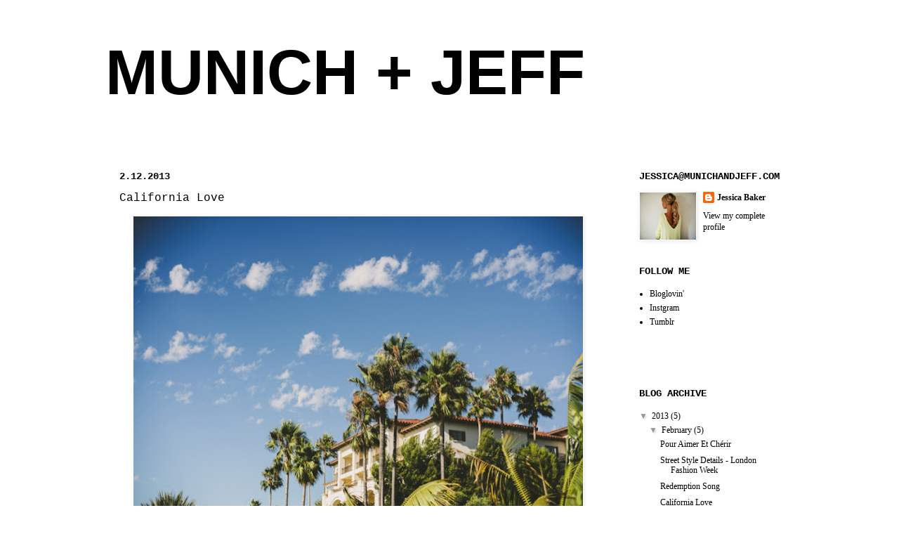

--- FILE ---
content_type: text/html; charset=UTF-8
request_url: http://www.munichandjeff.com/2013/02/california-love.html?showComment=1528084846560
body_size: 24298
content:
<!DOCTYPE html>
<html class='v2' dir='ltr' xmlns='http://www.w3.org/1999/xhtml' xmlns:b='http://www.google.com/2005/gml/b' xmlns:data='http://www.google.com/2005/gml/data' xmlns:expr='http://www.google.com/2005/gml/expr'>
<head>
<link href='https://www.blogger.com/static/v1/widgets/335934321-css_bundle_v2.css' rel='stylesheet' type='text/css'/>
<meta content='IE=EmulateIE7' http-equiv='X-UA-Compatible'/>
<meta content='width=1100' name='viewport'/>
<meta content='text/html; charset=UTF-8' http-equiv='Content-Type'/>
<meta content='blogger' name='generator'/>
<link href='http://www.munichandjeff.com/favicon.ico' rel='icon' type='image/x-icon'/>
<link href='http://www.munichandjeff.com/2013/02/california-love.html' rel='canonical'/>
<link rel="alternate" type="application/atom+xml" title="MUNICH + JEFF - Atom" href="http://www.munichandjeff.com/feeds/posts/default" />
<link rel="alternate" type="application/rss+xml" title="MUNICH + JEFF - RSS" href="http://www.munichandjeff.com/feeds/posts/default?alt=rss" />
<link rel="service.post" type="application/atom+xml" title="MUNICH + JEFF - Atom" href="https://www.blogger.com/feeds/6482265368562195148/posts/default" />

<link rel="alternate" type="application/atom+xml" title="MUNICH + JEFF - Atom" href="http://www.munichandjeff.com/feeds/7252118904400474216/comments/default" />
<!--Can't find substitution for tag [blog.ieCssRetrofitLinks]-->
<link href='https://blogger.googleusercontent.com/img/b/R29vZ2xl/AVvXsEjc0iappZ_QVi0kHXMbHeNBJcz5wYtSSaMe72PQzlY1_XnVmhlHxX5oRrTrPvMkFiBljKWO1l6ZUNXqAXni2BbRIg-ChI2qYm-Hgzp8gT8RIzBlGE3YC9SlLV8v5tGrFxi_oWPaVAu-8Xs/s640/j+rblog01(pp_w740_h492).jpg' rel='image_src'/>
<meta content='http://www.munichandjeff.com/2013/02/california-love.html' property='og:url'/>
<meta content='California Love' property='og:title'/>
<meta content='     I love these pictures.  The setting&#39;s amazing, the couple is beautiful, and the photos themselves are just gorgeous.  I&#39;ve blogged abou...' property='og:description'/>
<meta content='https://blogger.googleusercontent.com/img/b/R29vZ2xl/AVvXsEjc0iappZ_QVi0kHXMbHeNBJcz5wYtSSaMe72PQzlY1_XnVmhlHxX5oRrTrPvMkFiBljKWO1l6ZUNXqAXni2BbRIg-ChI2qYm-Hgzp8gT8RIzBlGE3YC9SlLV8v5tGrFxi_oWPaVAu-8Xs/w1200-h630-p-k-no-nu/j+rblog01(pp_w740_h492).jpg' property='og:image'/>
<title>MUNICH + JEFF: California Love</title>
<style id='page-skin-1' type='text/css'><!--
/*
-----------------------------------------------
Name:     v2.0
URL:      www.munichandjeff.com
----------------------------------------------- */
/* Variable definitions
====================
<Variable name="keycolor" description="Main Color" type="color" default="#66bbdd"/>
<Group description="Page Text" selector=".content-inner">
<Variable name="body.font" description="Font" type="font"
default="normal normal 12px Arial, Tahoma, Helvetica, FreeSans, sans-serif"/>
<Variable name="body.text.color" description="Text Color" type="color" default="#222222"/>
</Group>
<Group description="Backgrounds" selector=".body-fauxcolumns-outer">
<Variable name="body.background.color" description="Outer Background" type="color" default="#66bbdd"/>
<Variable name="content.background.color" description="Main Background" type="color" default="#ffffff"/>
<Variable name="header.background.color" description="Header Background" type="color" default="transparent"/>
</Group>
<Group description="Links" selector=".main-outer">
<Variable name="link.color" description="Link Color" type="color" default="#2288bb"/>
<Variable name="link.visited.color" description="Visited Color" type="color" default="#888888"/>
<Variable name="link.hover.color" description="Hover Color" type="color" default="#33aaff"/>
</Group>
<Group description="Blog Title" selector=".header">
<Variable name="header.font" description="Font" type="font"
default="normal normal 60px Arial, Tahoma, Helvetica, FreeSans, sans-serif"/>
<Variable name="header.text.color" description="Title Color" type="color" default="#3399bb" />
<Variable name="description.text.color" description="Description Color" type="color"
default="#777777" />
</Group>
<Group description="Tabs Text" selector=".tabs-outer .PageList">
<Variable name="tabs.font" description="Font" type="font"
default="normal normal 14px Arial, Tahoma, Helvetica, FreeSans, sans-serif"/>
<Variable name="tabs.text.color" description="Text Color" type="color" default="#999999"/>
<Variable name="tabs.selected.text.color" description="Selected Color" type="color" default="#000000"/>
</Group>
<Group description="Tabs Background" selector=".tabs-outer .PageList">
<Variable name="tabs.background.color" description="Background Color" type="color" default="#f5f5f5"/>
<Variable name="tabs.selected.background.color" description="Selected Color" type="color" default="#eeeeee"/>
</Group>
<Group description="Post Title" selector=".post">
<Variable name="post.title.font" description="Font" type="font"
default="normal normal 22px Arial, Tahoma, Helvetica, FreeSans, sans-serif"/>
</Group>
<Group description="Date Header" selector=".date-header">
<Variable name="date.header.color" description="Text Color" type="color"
default="#000000"/>
<Variable name="date.header.background.color" description="Background Color" type="color"
default="transparent"/>
</Group>
<Group description="Post Footer" selector=".post-footer">
<Variable name="post.footer.text.color" description="Text Color" type="color" default="#666666"/>
<Variable name="post.footer.background.color" description="Background Color" type="color"
default="#f9f9f9"/>
<Variable name="post.footer.border.color" description="Shadow Color" type="color" default="#eeeeee"/>
</Group>
<Group description="Gadgets" selector=".sidebar .widget">
<Variable name="widget.title.font" description="Title Font" type="font"
default="normal bold 11px Arial, Tahoma, Helvetica, FreeSans, sans-serif"/>
<Variable name="widget.title.text.color" description="Title Color" type="color" default="#000000"/>
<Variable name="widget.alternate.text.color" description="Alternate Color" type="color" default="#999999"/>
</Group>
<Group description="Images" selector=".main-inner">
<Variable name="image.background.color" description="Background Color" type="color" default="#ffffff"/>
<Variable name="image.border.color" description="Border Color" type="color" default="#ffffff"/>
<Variable name="image.text.color" description="Caption Text Color" type="color" default="#000000"/>
</Group>
<Group description="Accents" selector=".content-inner">
<Variable name="body.rule.color" description="Separator Line Color" type="color" default="#eeeeee"/>
<Variable name="tabs.border.color" description="Tabs Border Color" type="color" default="#ffffff"/>
</Group>
<Variable name="body.background" description="Body Background" type="background"
color="#ffffff" default="$(color) none repeat scroll top left"/>
<Variable name="body.background.override" description="Body Background Override" type="string" default=""/>
<Variable name="body.background.gradient.cap" description="Body Gradient Cap" type="url"
default="url(http://www.blogblog.com/1kt/simple/gradients_light.png)"/>
<Variable name="body.background.gradient.tile" description="Body Gradient Tile" type="url"
default="url(http://www.blogblog.com/1kt/simple/body_gradient_tile_light.png)"/>
<Variable name="content.background.color.selector" description="Content Background Color Selector" type="string" default=".content-inner"/>
<Variable name="content.padding" description="Content Padding" type="length" default="10px"/>
<Variable name="content.padding.horizontal" description="Content Horizontal Padding" type="length" default="0"/>
<Variable name="content.shadow.spread" description="Content Shadow Spread" type="length" default="40px"/>
<Variable name="content.shadow.spread.webkit" description="Content Shadow Spread (WebKit)" type="length" default="5px"/>
<Variable name="content.shadow.spread.ie" description="Content Shadow Spread (IE)" type="length" default="10px"/>
<Variable name="main.border.width" description="Main Border Width" type="length" default="0"/>
<Variable name="header.background.gradient" description="Header Gradient" type="url" default="none"/>
<Variable name="header.shadow.offset.left" description="Header Shadow Offset Left" type="length" default="-1px"/>
<Variable name="header.shadow.offset.top" description="Header Shadow Offset Top" type="length" default="-1px"/>
<Variable name="header.shadow.spread" description="Header Shadow Spread" type="length" default="1px"/>
<Variable name="header.padding" description="Header Padding" type="length" default="30px"/>
<Variable name="header.border.size" description="Header Border Size" type="length" default="1px"/>
<Variable name="header.bottom.border.size" description="Header Bottom Border Size" type="length" default="0"/>
<Variable name="header.border.horizontalsize" description="Header Horizontal Border Size" type="length" default="0"/>
<Variable name="description.text.size" description="Description Text Size" type="string" default="140%"/>
<Variable name="tabs.margin.top" description="Tabs Margin Top" type="length" default="0" />
<Variable name="tabs.margin.side" description="Tabs Side Margin" type="length" default="30px" />
<Variable name="tabs.background.gradient" description="Tabs Background Gradient" type="url"
default="url(http://www.blogblog.com/1kt/simple/gradients_light.png)"/>
<Variable name="tabs.border.width" description="Tabs Border Width" type="length" default="1px"/>
<Variable name="tabs.bevel.border.width" description="Tabs Bevel Border Width" type="length" default="1px"/>
<Variable name="date.header.padding" description="Date Header Padding" type="string" default="inherit"/>
<Variable name="date.header.letterspacing" description="Date Header Letter Spacing" type="string" default="inherit"/>
<Variable name="post.margin.bottom" description="Post Bottom Margin" type="length" default="25px"/>
<Variable name="image.border.small.size" description="Image Border Small Size" type="length" default="0px"/>
<Variable name="image.border.large.size" description="Image Border Large Size" type="length" default="0px"/>
<Variable name="page.width.selector" description="Page Width Selector" type="string" default=".region-inner"/>
<Variable name="page.width" description="Page Width" type="string" default="auto"/>
<Variable name="main.section.margin" description="Main Section Margin" type="length" default="15px"/>
<Variable name="main.padding" description="Main Padding" type="length" default="15px"/>
<Variable name="main.padding.top" description="Main Padding Top" type="length" default="30px"/>
<Variable name="main.padding.bottom" description="Main Padding Bottom" type="length" default="30px"/>
<Variable name="paging.background"
color="#ffffff"
description="Background of blog paging area" type="background"
default="transparent none no-repeat scroll top center"/>
<Variable name="footer.bevel" description="Bevel border length of footer" type="length" default="0"/>
<Variable name="startSide" description="Side where text starts in blog language" type="automatic" default="left"/>
<Variable name="endSide" description="Side where text ends in blog language" type="automatic" default="right"/>
*/
/* Content
----------------------------------------------- */
body {
font: normal normal 12px Georgia, Utopia, 'Palatino Linotype', Palatino, serif;;
color: #000000;
background: #ffffff none no-repeat scroll center center;
padding: 0 0 0 0;
background-attachment: scroll;
}
body.mobile {
padding: 0 0 0;
}
html body .content-outer {
min-width: 0;
max-width: 100%;
width: 100%;
}
a:link {
text-decoration:none;
color: #000000;
}
a:visited {
text-decoration:none;
color: #000000;
}
a:hover {
text-decoration:underline;
color: #000000;
}
.body-fauxcolumn-outer .fauxcolumn-inner {
background: transparent none repeat scroll top left;
_background-image: none;
}
.body-fauxcolumn-outer .cap-top {
position: absolute;
z-index: 1;
height: 400px;
width: 100%;
background: #ffffff none no-repeat scroll center center;
background-attachment: scroll;
}
.body-fauxcolumn-outer .cap-top .cap-left {
width: 100%;
background: transparent none repeat-x scroll top left;
_background-image: none;
}
.content-outer {
-moz-box-shadow: 0 0 0 rgba(0, 0, 0, .15);
-webkit-box-shadow: 0 0 0 rgba(0, 0, 0, .15);
-goog-ms-box-shadow: 0 0 0 #333333;
box-shadow: 0 0 0 rgba(0, 0, 0, .15);
margin-bottom: 1px;
}
.content-inner {
padding: 0 0;
}
.main-outer, .footer-outer {
background-color: #ffffff;
}
/* Header
----------------------------------------------- */
.header-outer {
background: #ffffff none repeat-x scroll 0 -400px;
_background-image: none;
}
.Header h1 {
font: normal bold 90px 'Trebuchet MS', Trebuchet, sans-serif;
color: #000000;
text-shadow: 0 0 0 rgba(0, 0, 0, .2);
}
.Header h1 a {
color: #000000;
}
.Header .description {
font-size: 200%;
color: #eeeeee;
}
.header-inner .Header .titlewrapper {
padding: 22px 10px;
}
.header-inner .Header .descriptionwrapper {
padding: 0 10px;
}
/* Tabs
----------------------------------------------- */
.tabs-inner .section:first-child {
border-top: 0 solid #eeeeee;
}
.tabs-inner .section:first-child ul {
margin-top: -0;
border-top: 0 solid #eeeeee;
border-left: 0 solid #eeeeee;
border-right: 0 solid #eeeeee;
}
.tabs-inner .widget ul {
background: transparent none repeat-x scroll 0 -800px;
_background-image: none;
border-bottom: 0 solid #eeeeee;
margin-top: 0;
margin-left: -0;
margin-right: -0;
}
.tabs-inner .widget li a {
display: inline-block;
padding: .6em 1em;
font: normal normal 14px 'Courier New', Courier, FreeMono, monospace;
color: #000000;
border-left: 0 solid #ffffff;
border-right: 0 solid #eeeeee;
}
.tabs-inner .widget li:first-child a {
border-left: none;
}
.tabs-inner .widget li.selected a, .tabs-inner .widget li a:hover {
color: #000000;
background-color: transparent;
text-decoration: none;
}
/* Columns
----------------------------------------------- */
.main-outer {
border-top: 1px solid #ffffff;
}
.fauxcolumn-left-outer .fauxcolumn-inner {
border-right: 1px solid #ffffff;
}
.fauxcolumn-right-outer .fauxcolumn-inner {
border-left: 1px solid #ffffff;
}
/* Headings
----------------------------------------------- */
h2 {
margin: 0 0 1em 0;
font: normal bold 14px 'Courier New', Courier, FreeMono, monospace;;
color: #000000;
text-transform: uppercase;
}
/* Widgets
----------------------------------------------- */
.widget .zippy {
color: #999999;
text-shadow: 2px 2px 1px rgba(0, 0, 0, .1);
}
.widget .popular-posts ul {
list-style: none;
}
/* Posts
----------------------------------------------- */
.date-header span {
background-color: transparent;
color: #000000;
padding: inherit;
letter-spacing: inherit
}
.main-inner {
padding-top: 30px;
padding-bottom: 30px;
}
.main-inner .column-center-inner {
padding: 0 15px;
}
.main-inner .column-center-inner .section {
margin: 0 15px;
}
.post {
margin: 0 0 25px 0;
}
h3.post-title, .comments h4 {
font: normal normal 16px 'Courier New', Courier, FreeMono, monospace;
margin: .75em 0 0;
}
.post-body {
font-size: 110%;
line-height: 1.4;
position: relative;
}
.post-body img, .post-body .tr-caption-container, .Profile img, .Image img,
.BlogList .item-thumbnail img {
padding: 0px;
background: #ffffff;
border: 1px solid transparent;
-moz-box-shadow: 1px 1px 5px rgba(0, 0, 0, .1);
-webkit-box-shadow: 1px 1px 5px rgba(0, 0, 0, .1);
box-shadow: 1px 1px 5px rgba(0, 0, 0, .1);
}
.post-body img, .post-body .tr-caption-container {
padding: 0px;
}
.post-body .tr-caption-container {
color: #000000;
}
.post-body .tr-caption-container img {
padding: 0;
background: transparent;
border: none;
-moz-box-shadow: 0 0 0 rgba(0, 0, 0, .1);
-webkit-box-shadow: 0 0 0 rgba(0, 0, 0, .1);
box-shadow: 0 0 0 rgba(0, 0, 0, .1);
}
.post-header {
margin: 0 0 1.5em;
line-height: 1.6;
font-size: 90%;
}
.post-footer {
margin: 20px -2px 0;
padding: 5px 10px;
color: #7f7f7f;
background-color: #ffffff;
border-bottom: 1px solid #ffffff;
line-height: 1.6;
font-size: 90%;
}
#comments .comment-author {
padding-top: 1.5em;
border-top: 1px solid #ffffff;
background-position: 0 1.5em;
}
#comments .comment-author:first-child {
padding-top: 0;
border-top: none;
}
.avatar-image-container {
margin: .2em 0 0;
}
#comments .avatar-image-container img {
border: 1px solid transparent;
}
/* Accents
---------------------------------------------- */
.section-columns td.columns-cell {
border-left: 1px solid #ffffff;
}
.blog-pager {
background: transparent none no-repeat scroll top center;
}
.blog-pager-older-link, .home-link,
.blog-pager-newer-link {
background-color: #ffffff;
padding: 5px;
}
.footer-outer {
border-top: 0 dashed #bbbbbb;
}
#Navbar1 {
margin: 0;
padding: 0;
display: none;
visibility: hidden;
}
--></style>
<style id='template-skin-1' type='text/css'><!--
body {
min-width: 1000px;
}
.content-outer, .content-fauxcolumn-outer, .region-inner {
min-width: 1000px;
max-width: 1000px;
_width: 1000px;
}
.main-inner .columns {
padding-left: 0px;
padding-right: 260px;
}
.main-inner .fauxcolumn-center-outer {
left: 0px;
right: 260px;
/* IE6 does not respect left and right together */
_width: expression(this.parentNode.offsetWidth -
parseInt("0px") -
parseInt("260px") + 'px');
}
.main-inner .fauxcolumn-left-outer {
width: 0px;
}
.main-inner .fauxcolumn-right-outer {
width: 260px;
}
.main-inner .column-left-outer {
width: 0px;
right: 100%;
margin-left: -0px;
}
.main-inner .column-right-outer {
width: 260px;
margin-right: -260px;
}
#layout {
min-width: 0;
}
#layout .content-outer {
min-width: 0;
width: 800px;
}
#layout .region-inner {
min-width: 0;
width: auto;
}
--></style>
<link href='https://www.blogger.com/dyn-css/authorization.css?targetBlogID=6482265368562195148&amp;zx=de2667f5-a0e2-4bd7-bc8b-c3d8b4e5d296' media='none' onload='if(media!=&#39;all&#39;)media=&#39;all&#39;' rel='stylesheet'/><noscript><link href='https://www.blogger.com/dyn-css/authorization.css?targetBlogID=6482265368562195148&amp;zx=de2667f5-a0e2-4bd7-bc8b-c3d8b4e5d296' rel='stylesheet'/></noscript>
<meta name='google-adsense-platform-account' content='ca-host-pub-1556223355139109'/>
<meta name='google-adsense-platform-domain' content='blogspot.com'/>

</head>
<body class='loading'>
<div class='navbar section' id='navbar'><div class='widget Navbar' data-version='1' id='Navbar1'><script type="text/javascript">
    function setAttributeOnload(object, attribute, val) {
      if(window.addEventListener) {
        window.addEventListener('load',
          function(){ object[attribute] = val; }, false);
      } else {
        window.attachEvent('onload', function(){ object[attribute] = val; });
      }
    }
  </script>
<div id="navbar-iframe-container"></div>
<script type="text/javascript" src="https://apis.google.com/js/platform.js"></script>
<script type="text/javascript">
      gapi.load("gapi.iframes:gapi.iframes.style.bubble", function() {
        if (gapi.iframes && gapi.iframes.getContext) {
          gapi.iframes.getContext().openChild({
              url: 'https://www.blogger.com/navbar/6482265368562195148?po\x3d7252118904400474216\x26origin\x3dhttp://www.munichandjeff.com',
              where: document.getElementById("navbar-iframe-container"),
              id: "navbar-iframe"
          });
        }
      });
    </script><script type="text/javascript">
(function() {
var script = document.createElement('script');
script.type = 'text/javascript';
script.src = '//pagead2.googlesyndication.com/pagead/js/google_top_exp.js';
var head = document.getElementsByTagName('head')[0];
if (head) {
head.appendChild(script);
}})();
</script>
</div></div>
<div class='body-fauxcolumns'>
<div class='fauxcolumn-outer body-fauxcolumn-outer'>
<div class='cap-top'>
<div class='cap-left'></div>
<div class='cap-right'></div>
</div>
<div class='fauxborder-left'>
<div class='fauxborder-right'></div>
<div class='fauxcolumn-inner'>
</div>
</div>
<div class='cap-bottom'>
<div class='cap-left'></div>
<div class='cap-right'></div>
</div>
</div>
</div>
<div class='content'>
<div class='content-fauxcolumns'>
<div class='fauxcolumn-outer content-fauxcolumn-outer'>
<div class='cap-top'>
<div class='cap-left'></div>
<div class='cap-right'></div>
</div>
<div class='fauxborder-left'>
<div class='fauxborder-right'></div>
<div class='fauxcolumn-inner'>
</div>
</div>
<div class='cap-bottom'>
<div class='cap-left'></div>
<div class='cap-right'></div>
</div>
</div>
</div>
<div class='content-outer'>
<div class='content-cap-top cap-top'>
<div class='cap-left'></div>
<div class='cap-right'></div>
</div>
<div class='fauxborder-left content-fauxborder-left'>
<div class='fauxborder-right content-fauxborder-right'></div>
<div class='content-inner'>
<header>
<div class='header-outer'>
<div class='header-cap-top cap-top'>
<div class='cap-left'></div>
<div class='cap-right'></div>
</div>
<div class='fauxborder-left header-fauxborder-left'>
<div class='fauxborder-right header-fauxborder-right'></div>
<div class='region-inner header-inner'>
<div class='header section' id='header'><div class='widget Header' data-version='1' id='Header1'>
<div id='header-inner'>
<div class='titlewrapper'>
<h1 class='title'>
<a href='http://www.munichandjeff.com/'>
MUNICH + JEFF
</a>
</h1>
</div>
<div class='descriptionwrapper'>
<p class='description'><span>
</span></p>
</div>
</div>
</div></div>
</div>
</div>
<div class='header-cap-bottom cap-bottom'>
<div class='cap-left'></div>
<div class='cap-right'></div>
</div>
</div>
</header>
<div class='tabs-outer'>
<div class='tabs-cap-top cap-top'>
<div class='cap-left'></div>
<div class='cap-right'></div>
</div>
<div class='fauxborder-left tabs-fauxborder-left'>
<div class='fauxborder-right tabs-fauxborder-right'></div>
<div class='region-inner tabs-inner'>
<div class='tabs no-items section' id='crosscol'></div>
<div class='tabs no-items section' id='crosscol-overflow'></div>
</div>
</div>
<div class='tabs-cap-bottom cap-bottom'>
<div class='cap-left'></div>
<div class='cap-right'></div>
</div>
</div>
<div class='main-outer'>
<div class='main-cap-top cap-top'>
<div class='cap-left'></div>
<div class='cap-right'></div>
</div>
<div class='fauxborder-left main-fauxborder-left'>
<div class='fauxborder-right main-fauxborder-right'></div>
<div class='region-inner main-inner'>
<div class='columns fauxcolumns'>
<div class='fauxcolumn-outer fauxcolumn-center-outer'>
<div class='cap-top'>
<div class='cap-left'></div>
<div class='cap-right'></div>
</div>
<div class='fauxborder-left'>
<div class='fauxborder-right'></div>
<div class='fauxcolumn-inner'>
</div>
</div>
<div class='cap-bottom'>
<div class='cap-left'></div>
<div class='cap-right'></div>
</div>
</div>
<div class='fauxcolumn-outer fauxcolumn-left-outer'>
<div class='cap-top'>
<div class='cap-left'></div>
<div class='cap-right'></div>
</div>
<div class='fauxborder-left'>
<div class='fauxborder-right'></div>
<div class='fauxcolumn-inner'>
</div>
</div>
<div class='cap-bottom'>
<div class='cap-left'></div>
<div class='cap-right'></div>
</div>
</div>
<div class='fauxcolumn-outer fauxcolumn-right-outer'>
<div class='cap-top'>
<div class='cap-left'></div>
<div class='cap-right'></div>
</div>
<div class='fauxborder-left'>
<div class='fauxborder-right'></div>
<div class='fauxcolumn-inner'>
</div>
</div>
<div class='cap-bottom'>
<div class='cap-left'></div>
<div class='cap-right'></div>
</div>
</div>
<!-- corrects IE6 width calculation -->
<div class='columns-inner'>
<div class='column-center-outer'>
<div class='column-center-inner'>
<div class='main section' id='main'><div class='widget Blog' data-version='1' id='Blog1'>
<div class='blog-posts hfeed'>
<!--Can't find substitution for tag [defaultAdStart]-->

          <div class="date-outer">
        
<h2 class='date-header'><span>2.12.2013</span></h2>

          <div class="date-posts">
        
<div class='post-outer'>
<div class='post hentry'>
<a name='7252118904400474216'></a>
<h3 class='post-title entry-title'>
<a href='http://www.munichandjeff.com/2013/02/california-love.html'>California Love</a>
</h3>
<div class='post-header'>
<div class='post-header-line-1'></div>
</div>
<div class='post-body entry-content'>
<div class="separator" style="clear: both; text-align: center;">
<a href="https://blogger.googleusercontent.com/img/b/R29vZ2xl/AVvXsEjc0iappZ_QVi0kHXMbHeNBJcz5wYtSSaMe72PQzlY1_XnVmhlHxX5oRrTrPvMkFiBljKWO1l6ZUNXqAXni2BbRIg-ChI2qYm-Hgzp8gT8RIzBlGE3YC9SlLV8v5tGrFxi_oWPaVAu-8Xs/s1600/j+rblog01(pp_w740_h492).jpg" imageanchor="1" style="margin-left: 1em; margin-right: 1em;"><img border="0" height="425" src="https://blogger.googleusercontent.com/img/b/R29vZ2xl/AVvXsEjc0iappZ_QVi0kHXMbHeNBJcz5wYtSSaMe72PQzlY1_XnVmhlHxX5oRrTrPvMkFiBljKWO1l6ZUNXqAXni2BbRIg-ChI2qYm-Hgzp8gT8RIzBlGE3YC9SlLV8v5tGrFxi_oWPaVAu-8Xs/s640/j+rblog01(pp_w740_h492).jpg" width="640" /></a></div>
<div class="separator" style="clear: both; text-align: center;">
<br /></div>
<div class="separator" style="clear: both; text-align: justify;">
I love these pictures. &nbsp;The setting's amazing, the couple is beautiful, and the photos themselves are just gorgeous. &nbsp;I've blogged about the <a href="http://themanchiks.com/" target="blank"><span style="color: #666666;">Manchiks</span></a>' travel photography <a href="http://www.munichandjeff.com/2012/10/spotlight-on-travel-notes-ukraine.html" target="blank"><span style="color: #666666;">before</span></a>, but this is the first I've looked into their wedding photography, and it definitely doesn't disappoint. &nbsp;The post is a bit of a long one, but I just didn't want to edit it down.</div>
<div class="separator" style="clear: both; text-align: justify;">
<br /></div>
<div class="separator" style="clear: both; text-align: center;">
<a href="https://blogger.googleusercontent.com/img/b/R29vZ2xl/AVvXsEi4GyzOEyOdS7C5Ni3LOD-jplKc5wUiCquYG7B_yVOKbWS_EEzgpGY__4Cwkt1QxHj2Slni537vAdpi6lxqx20JNMWc4YpGOpc-CNeEUZhyphenhyphenknvoal7f4p31-4z3KLSErqQkfcB0zPOJOJw/s1600/j+rblog02(pp_w740_h492).jpg" imageanchor="1" style="margin-left: 1em; margin-right: 1em;"><img border="0" height="425" src="https://blogger.googleusercontent.com/img/b/R29vZ2xl/AVvXsEi4GyzOEyOdS7C5Ni3LOD-jplKc5wUiCquYG7B_yVOKbWS_EEzgpGY__4Cwkt1QxHj2Slni537vAdpi6lxqx20JNMWc4YpGOpc-CNeEUZhyphenhyphenknvoal7f4p31-4z3KLSErqQkfcB0zPOJOJw/s640/j+rblog02(pp_w740_h492).jpg" width="640" /></a></div>
<div class="separator" style="clear: both; text-align: center;">
<a href="https://blogger.googleusercontent.com/img/b/R29vZ2xl/AVvXsEjdoGx7gdZXGGJV-Q0rgwFZBOM1dC_VoKrYKBZ4_pjg0aNyuzqBw7JsEZciHjZmq-Biiu_Ge_HIDwKsIBWec55lZGZ_Sw04-iugUgwNc7V5Z0xc372Ao9OMMQfMMMXAKYfW71bkY9Mp8Zg/s1600/j+rblog05(pp_w740_h492).jpg" imageanchor="1" style="margin-left: 1em; margin-right: 1em;"><img border="0" height="425" src="https://blogger.googleusercontent.com/img/b/R29vZ2xl/AVvXsEjdoGx7gdZXGGJV-Q0rgwFZBOM1dC_VoKrYKBZ4_pjg0aNyuzqBw7JsEZciHjZmq-Biiu_Ge_HIDwKsIBWec55lZGZ_Sw04-iugUgwNc7V5Z0xc372Ao9OMMQfMMMXAKYfW71bkY9Mp8Zg/s640/j+rblog05(pp_w740_h492).jpg" width="640" /></a></div>
<div class="separator" style="clear: both; text-align: center;">
<a href="https://blogger.googleusercontent.com/img/b/R29vZ2xl/AVvXsEgllc1GSNHFegQOIDYNT4QUQ2-yWgYpj61SuiaEw1UKLNgnM1L9s3Bqp23bzojfFQPou3SfM8d-0-SN6jpcR8zMwkWX14G0RzaOg1iownQQ4S0Db7VyjYtlmRr1Im4_2hA2rgrrXMw14GM/s1600/j+rblog09(pp_w740_h492).jpg" imageanchor="1" style="margin-left: 1em; margin-right: 1em;"><img border="0" height="425" src="https://blogger.googleusercontent.com/img/b/R29vZ2xl/AVvXsEgllc1GSNHFegQOIDYNT4QUQ2-yWgYpj61SuiaEw1UKLNgnM1L9s3Bqp23bzojfFQPou3SfM8d-0-SN6jpcR8zMwkWX14G0RzaOg1iownQQ4S0Db7VyjYtlmRr1Im4_2hA2rgrrXMw14GM/s640/j+rblog09(pp_w740_h492).jpg" width="640" /></a></div>
<div class="separator" style="clear: both; text-align: center;">
<a href="https://blogger.googleusercontent.com/img/b/R29vZ2xl/AVvXsEhdokgkodl4Hvdj4FnLaqDOMtzfMryPdrWZNftfjkgnJau294rAeTTN09Qd9Mku6ViXOa680uL-aoXY8LG7GU0RyzRvB8AknLCEJlnr7sYU7E0qsvSNsHR1Ui2c2Q722qDINCc4qfffoJI/s1600/j+rblog12(pp_w740_h492).jpg" imageanchor="1" style="margin-left: 1em; margin-right: 1em;"><img border="0" height="425" src="https://blogger.googleusercontent.com/img/b/R29vZ2xl/AVvXsEhdokgkodl4Hvdj4FnLaqDOMtzfMryPdrWZNftfjkgnJau294rAeTTN09Qd9Mku6ViXOa680uL-aoXY8LG7GU0RyzRvB8AknLCEJlnr7sYU7E0qsvSNsHR1Ui2c2Q722qDINCc4qfffoJI/s640/j+rblog12(pp_w740_h492).jpg" width="640" /></a></div>
<div class="separator" style="clear: both; text-align: center;">
<a href="https://blogger.googleusercontent.com/img/b/R29vZ2xl/AVvXsEgxUW1dZndw5GDqtjVb9lFkM9Ymt5rmxzvg2Zp318OwHXGr2ga4dgoFRttkyaMtqnitpk1xrCjkXW-0XKVGwAg-c8sXDdWX8ZQDCFqetFhXkZfO4vd0xKqWPNxIhhFQBv0RZIYpjTFil9E/s1600/j+rblog17(pp_w740_h244).jpg" imageanchor="1" style="margin-left: 1em; margin-right: 1em;"><img border="0" height="211" src="https://blogger.googleusercontent.com/img/b/R29vZ2xl/AVvXsEgxUW1dZndw5GDqtjVb9lFkM9Ymt5rmxzvg2Zp318OwHXGr2ga4dgoFRttkyaMtqnitpk1xrCjkXW-0XKVGwAg-c8sXDdWX8ZQDCFqetFhXkZfO4vd0xKqWPNxIhhFQBv0RZIYpjTFil9E/s640/j+rblog17(pp_w740_h244).jpg" width="640" /></a></div>
<div class="separator" style="clear: both; text-align: center;">
<a href="https://blogger.googleusercontent.com/img/b/R29vZ2xl/AVvXsEhSZYjbqNIXeuCUJYPhrLzwd1XMWczujYyAuaomdHO0pR9YOG3tYNMN7pizZ6hDkyXRzWf7dbHIxp-D4cI8nwXoRCo6T5aHFpWayxEw7DdHvART6NcQLSB_kBDA-5VL8gObzmwUTziiKPU/s1600/j+rblog19(pp_w740_h547).jpg" imageanchor="1" style="margin-left: 1em; margin-right: 1em;"><img border="0" height="473" src="https://blogger.googleusercontent.com/img/b/R29vZ2xl/AVvXsEhSZYjbqNIXeuCUJYPhrLzwd1XMWczujYyAuaomdHO0pR9YOG3tYNMN7pizZ6hDkyXRzWf7dbHIxp-D4cI8nwXoRCo6T5aHFpWayxEw7DdHvART6NcQLSB_kBDA-5VL8gObzmwUTziiKPU/s640/j+rblog19(pp_w740_h547).jpg" width="640" /></a></div>
<div class="separator" style="clear: both; text-align: center;">
<a href="https://blogger.googleusercontent.com/img/b/R29vZ2xl/AVvXsEhW-6GL7QAxb4pYhvBhsOpYczhBhFjBYmwscksgzqfeVMpBvlL3j8Qro2mefLGwLwYDRiLeT-SQ7S6GngDQc78hITgm1Tn4CWn6V4JQXCr2KbQoHfyf-TDsFwZUAH0hq4BZTYjyMzJ0_8Y/s1600/j+rblog21(pp_w740_h492).jpg" imageanchor="1" style="margin-left: 1em; margin-right: 1em;"><img border="0" height="425" src="https://blogger.googleusercontent.com/img/b/R29vZ2xl/AVvXsEhW-6GL7QAxb4pYhvBhsOpYczhBhFjBYmwscksgzqfeVMpBvlL3j8Qro2mefLGwLwYDRiLeT-SQ7S6GngDQc78hITgm1Tn4CWn6V4JQXCr2KbQoHfyf-TDsFwZUAH0hq4BZTYjyMzJ0_8Y/s640/j+rblog21(pp_w740_h492).jpg" width="640" /></a></div>
<div class="separator" style="clear: both; text-align: center;">
<a href="https://blogger.googleusercontent.com/img/b/R29vZ2xl/AVvXsEjD_nQnfacG4aAC1resLvsolC1tRpbXBgxgmLHmJI789Fz2_ma89B1pc9WFGUqUI_XRDqsxQriqdU06L_HhDY0B0XopYcutTtNmELO16vprZ5E0Rn8H2YzjmUcwEoEGA3lsREHsjiWMPe4/s1600/j+rblog29(pp_w740_h547).jpg" imageanchor="1" style="margin-left: 1em; margin-right: 1em;"><img border="0" height="473" src="https://blogger.googleusercontent.com/img/b/R29vZ2xl/AVvXsEjD_nQnfacG4aAC1resLvsolC1tRpbXBgxgmLHmJI789Fz2_ma89B1pc9WFGUqUI_XRDqsxQriqdU06L_HhDY0B0XopYcutTtNmELO16vprZ5E0Rn8H2YzjmUcwEoEGA3lsREHsjiWMPe4/s640/j+rblog29(pp_w740_h547).jpg" width="640" /></a></div>
<div class="separator" style="clear: both; text-align: center;">
<a href="https://blogger.googleusercontent.com/img/b/R29vZ2xl/AVvXsEh-2Z5ycNf_ZgwU5kUyIspB4uUzI8F6c34NlnDBLtPoGriwdUQ9O0wBKubbvRMbkxpLZt63j7u2qDQAgCnLcdUz3yg9t9T2TN7NFVpKr6YzzsXp8v3ytUY6XlgussGBVTBsDvgdls1UAGA/s1600/j+rblog28(pp_w740_h492).jpg" imageanchor="1" style="margin-left: 1em; margin-right: 1em;"><img border="0" height="425" src="https://blogger.googleusercontent.com/img/b/R29vZ2xl/AVvXsEh-2Z5ycNf_ZgwU5kUyIspB4uUzI8F6c34NlnDBLtPoGriwdUQ9O0wBKubbvRMbkxpLZt63j7u2qDQAgCnLcdUz3yg9t9T2TN7NFVpKr6YzzsXp8v3ytUY6XlgussGBVTBsDvgdls1UAGA/s640/j+rblog28(pp_w740_h492).jpg" width="640" /></a></div>
<div class="separator" style="clear: both; text-align: center;">
<a href="https://blogger.googleusercontent.com/img/b/R29vZ2xl/AVvXsEhb6-K6j8J4sMMLPbA5go-mOOrOBwI6IHrWjVkld15nZ958rlv5l4NCEx9QG_4GtPO6rPfI37_aDPM_maMYf4Ddg4LdV4Xkj-VPUsoeKvgEn1MEwwCjsAVtUFPELqkhNnYrrLcZsRO2wD8/s1600/j+rblog27(pp_w740_h547).jpg" imageanchor="1" style="margin-left: 1em; margin-right: 1em;"><img border="0" height="473" src="https://blogger.googleusercontent.com/img/b/R29vZ2xl/AVvXsEhb6-K6j8J4sMMLPbA5go-mOOrOBwI6IHrWjVkld15nZ958rlv5l4NCEx9QG_4GtPO6rPfI37_aDPM_maMYf4Ddg4LdV4Xkj-VPUsoeKvgEn1MEwwCjsAVtUFPELqkhNnYrrLcZsRO2wD8/s640/j+rblog27(pp_w740_h547).jpg" width="640" /></a></div>
<div class="separator" style="clear: both; text-align: center;">
<a href="https://blogger.googleusercontent.com/img/b/R29vZ2xl/AVvXsEglrom_W3DfPbQfp6HHANWE7B2gH1l1IoAbBSp9c6gq0ggiaInFLc8K2qhjWlqs8Cd-Cbs3xYkcaLPmzNCVFy3kJ2MYQgShFVtpPDKo_E39BawtFuj8MwvMhxY8cvy6sPTKlgp9K4CpUVc/s1600/j+rblog32(pp_w740_h492).jpg" imageanchor="1" style="margin-left: 1em; margin-right: 1em;"><img border="0" height="425" src="https://blogger.googleusercontent.com/img/b/R29vZ2xl/AVvXsEglrom_W3DfPbQfp6HHANWE7B2gH1l1IoAbBSp9c6gq0ggiaInFLc8K2qhjWlqs8Cd-Cbs3xYkcaLPmzNCVFy3kJ2MYQgShFVtpPDKo_E39BawtFuj8MwvMhxY8cvy6sPTKlgp9K4CpUVc/s640/j+rblog32(pp_w740_h492).jpg" width="640" /></a></div>
<div class="separator" style="clear: both; text-align: center;">
<a href="https://blogger.googleusercontent.com/img/b/R29vZ2xl/AVvXsEj9tISeW8Nm3Z-V3ckTh04Az6XBBs21Zj8oAC2P7M_4OLJORSDnEFRfMSIMtlV10mFSs_Y3V3VyC5QSSHOwgU-sf92n8Mn9-H-pITWhROydBVwlomif5ZVvcF6xxTBvn-loEmRAJiXTwOA/s1600/j+rblog34(pp_w740_h492).jpg" imageanchor="1" style="margin-left: 1em; margin-right: 1em;"><img border="0" height="425" src="https://blogger.googleusercontent.com/img/b/R29vZ2xl/AVvXsEj9tISeW8Nm3Z-V3ckTh04Az6XBBs21Zj8oAC2P7M_4OLJORSDnEFRfMSIMtlV10mFSs_Y3V3VyC5QSSHOwgU-sf92n8Mn9-H-pITWhROydBVwlomif5ZVvcF6xxTBvn-loEmRAJiXTwOA/s640/j+rblog34(pp_w740_h492).jpg" width="640" /></a></div>
<div class="separator" style="clear: both; text-align: center;">
</div>
<div class="separator" style="clear: both; text-align: center;">
<a href="https://blogger.googleusercontent.com/img/b/R29vZ2xl/AVvXsEgejA7_4fIccHySuScV6zn7y2MHyFLWxPFZ3VJm6i27fVwrcalQgiauh7nGSDiNvhIIrO6ORDsjVs_U73rupsVhpiQZhBWB7HlEk8KmQY1tAh4A6vIrfuu_mijmX0UCrPZ5ru61yXsVi14/s1600/j+rblog43(pp_w740_h492).jpg" imageanchor="1" style="margin-left: 1em; margin-right: 1em;"><img border="0" height="425" src="https://blogger.googleusercontent.com/img/b/R29vZ2xl/AVvXsEgejA7_4fIccHySuScV6zn7y2MHyFLWxPFZ3VJm6i27fVwrcalQgiauh7nGSDiNvhIIrO6ORDsjVs_U73rupsVhpiQZhBWB7HlEk8KmQY1tAh4A6vIrfuu_mijmX0UCrPZ5ru61yXsVi14/s640/j+rblog43(pp_w740_h492).jpg" width="640" /></a></div>
<div class="separator" style="clear: both; text-align: center;">
<a href="https://blogger.googleusercontent.com/img/b/R29vZ2xl/AVvXsEhZVNjLdzHcPEzajdD1jE9PZyNfSKW7fVm-C_HQII97BZ4n7pHipg9IVOSuIRyGMCuRHhnpmYAm_Gc51VU5yvx4j6NitLRi_cTxi0tSe36MYmlhoFmrfeqZcFRFx_qtM-PN9owBgzUhKwk/s1600/j+rblog45(pp_w740_h492).jpg" imageanchor="1" style="margin-left: 1em; margin-right: 1em;"><img border="0" height="425" src="https://blogger.googleusercontent.com/img/b/R29vZ2xl/AVvXsEhZVNjLdzHcPEzajdD1jE9PZyNfSKW7fVm-C_HQII97BZ4n7pHipg9IVOSuIRyGMCuRHhnpmYAm_Gc51VU5yvx4j6NitLRi_cTxi0tSe36MYmlhoFmrfeqZcFRFx_qtM-PN9owBgzUhKwk/s640/j+rblog45(pp_w740_h492).jpg" width="640" /></a></div>
<div class="separator" style="clear: both; text-align: center;">
<a href="https://blogger.googleusercontent.com/img/b/R29vZ2xl/AVvXsEj9Veo4alq2a9sNbzHQvJJIFrTTbrCcwSPSFt6KB9brAq5B-c39_TGaLznfICVYrQtX-jld6B42lG2i9Z3HXsUq6fiL_taSjv-AwJtbsTqIgTxv1Zo24qtlgc84R04Wk7VeDC8JKIbr7XY/s1600/j+rblog46(pp_w740_h547).jpg" imageanchor="1" style="margin-left: 1em; margin-right: 1em;"><img border="0" height="473" src="https://blogger.googleusercontent.com/img/b/R29vZ2xl/AVvXsEj9Veo4alq2a9sNbzHQvJJIFrTTbrCcwSPSFt6KB9brAq5B-c39_TGaLznfICVYrQtX-jld6B42lG2i9Z3HXsUq6fiL_taSjv-AwJtbsTqIgTxv1Zo24qtlgc84R04Wk7VeDC8JKIbr7XY/s640/j+rblog46(pp_w740_h547).jpg" width="640" /></a></div>
<div class="separator" style="clear: both; text-align: center;">
<a href="https://blogger.googleusercontent.com/img/b/R29vZ2xl/AVvXsEiBgY-PUgTgNBL9UwLgS3OJkcK-dVJhV38HMJ1m3-gLj6ltJptM3ROIMx-y3rS6fe9aZjVgrPdN3Cpj41aKQYwLiEYoG36od8HXckJN2gpqcvi32V_1anp5RtkL-Cxw07Klv_qjWaJCpKQ/s1600/j+rblog50(pp_w740_h244).jpg" imageanchor="1" style="margin-left: 1em; margin-right: 1em;"><img border="0" height="211" src="https://blogger.googleusercontent.com/img/b/R29vZ2xl/AVvXsEiBgY-PUgTgNBL9UwLgS3OJkcK-dVJhV38HMJ1m3-gLj6ltJptM3ROIMx-y3rS6fe9aZjVgrPdN3Cpj41aKQYwLiEYoG36od8HXckJN2gpqcvi32V_1anp5RtkL-Cxw07Klv_qjWaJCpKQ/s640/j+rblog50(pp_w740_h244).jpg" width="640" /></a></div>
<div class="separator" style="clear: both; text-align: center;">
<a href="https://blogger.googleusercontent.com/img/b/R29vZ2xl/AVvXsEiG48Vr4RD4Y0n_xyR-Hy3WyMFD_iKwQF6x9DF18Akt1qyxRAJgj1LwQNn893M4ng2DNcMScnGdFq2HejFR8DuDcZ5Dl4kFrkzxamxK20zkIeFl9XMKxVd_LI43wf3Ug-dSMguITfMyClE/s1600/j+rblog51(pp_w740_h492).jpg" imageanchor="1" style="margin-left: 1em; margin-right: 1em;"><img border="0" height="425" src="https://blogger.googleusercontent.com/img/b/R29vZ2xl/AVvXsEiG48Vr4RD4Y0n_xyR-Hy3WyMFD_iKwQF6x9DF18Akt1qyxRAJgj1LwQNn893M4ng2DNcMScnGdFq2HejFR8DuDcZ5Dl4kFrkzxamxK20zkIeFl9XMKxVd_LI43wf3Ug-dSMguITfMyClE/s640/j+rblog51(pp_w740_h492).jpg" width="640" /></a></div>
<div class="separator" style="clear: both; text-align: center;">
<a href="https://blogger.googleusercontent.com/img/b/R29vZ2xl/AVvXsEg2qUJmvS1EUgz6pJf4mupCjwQMe1XbIfxssMvUNX-nI1vLThh7nQUdEAAihDdeejiKNpzvggDa2ocqIqLuSlbNkyw645gg9r3mOp5vUtdHSAr6irAlmbEKPHXyjc5u_rNoG1NJSVpmAic/s1600/j+rblog58(pp_w740_h547).jpg" imageanchor="1" style="margin-left: 1em; margin-right: 1em;"><img border="0" height="473" src="https://blogger.googleusercontent.com/img/b/R29vZ2xl/AVvXsEg2qUJmvS1EUgz6pJf4mupCjwQMe1XbIfxssMvUNX-nI1vLThh7nQUdEAAihDdeejiKNpzvggDa2ocqIqLuSlbNkyw645gg9r3mOp5vUtdHSAr6irAlmbEKPHXyjc5u_rNoG1NJSVpmAic/s640/j+rblog58(pp_w740_h547).jpg" width="640" /></a></div>
<div class="separator" style="clear: both; text-align: center;">
<a href="https://blogger.googleusercontent.com/img/b/R29vZ2xl/AVvXsEiskZ__BslNA9WmxQwYErJNxnQt6mOPdtufDLX8e1bbNwd6xbpKPIdibxFZ2XYAsewtjsgWdfsn5SgDNMaFbAx_dmfAYoKT1-N5Tbd_J-le6xJN91i7gEvfyx1uRVj-2f1PRF3W26yGWx0/s1600/j+rblog53(pp_w740_h492).jpg" imageanchor="1" style="margin-left: 1em; margin-right: 1em;"><img border="0" height="425" src="https://blogger.googleusercontent.com/img/b/R29vZ2xl/AVvXsEiskZ__BslNA9WmxQwYErJNxnQt6mOPdtufDLX8e1bbNwd6xbpKPIdibxFZ2XYAsewtjsgWdfsn5SgDNMaFbAx_dmfAYoKT1-N5Tbd_J-le6xJN91i7gEvfyx1uRVj-2f1PRF3W26yGWx0/s640/j+rblog53(pp_w740_h492).jpg" width="640" /></a></div>
<div class="separator" style="clear: both; text-align: center;">
<a href="https://blogger.googleusercontent.com/img/b/R29vZ2xl/AVvXsEgFrbnMOVBDOgSejGyIpO8nD513mtpsTpm8FioX1t3BOrF8KIZ6zL6iDf-6gfkOcLxdBxDvppGBXky8i2KAPqjldB51f4oYMwRwku5BcwRNLj6LQ0HM3IbcR77fYYdGSR4M_FHqZihSXus/s1600/j+rblog68(pp_w740_h492).jpg" imageanchor="1" style="margin-left: 1em; margin-right: 1em;"><img border="0" height="425" src="https://blogger.googleusercontent.com/img/b/R29vZ2xl/AVvXsEgFrbnMOVBDOgSejGyIpO8nD513mtpsTpm8FioX1t3BOrF8KIZ6zL6iDf-6gfkOcLxdBxDvppGBXky8i2KAPqjldB51f4oYMwRwku5BcwRNLj6LQ0HM3IbcR77fYYdGSR4M_FHqZihSXus/s640/j+rblog68(pp_w740_h492).jpg" width="640" /></a></div>
<div class="separator" style="clear: both; text-align: center;">
<a href="https://blogger.googleusercontent.com/img/b/R29vZ2xl/AVvXsEhulSkDRwMeQUFLHfwKGOReo83El7UyxR1vrS3OrDoOojg8KDmMPNRHnC1Ppa_ScgHrhX0TEXNYJIjuhGIM52LB1GKgMSv8Dr47L3Z_JeRvF4OXb5He-GQ_Qci4f5NfxQa4sw9ED9cjQYI/s1600/j+rblog78(pp_w740_h492).jpg" imageanchor="1" style="margin-left: 1em; margin-right: 1em;"><img border="0" height="425" src="https://blogger.googleusercontent.com/img/b/R29vZ2xl/AVvXsEhulSkDRwMeQUFLHfwKGOReo83El7UyxR1vrS3OrDoOojg8KDmMPNRHnC1Ppa_ScgHrhX0TEXNYJIjuhGIM52LB1GKgMSv8Dr47L3Z_JeRvF4OXb5He-GQ_Qci4f5NfxQa4sw9ED9cjQYI/s640/j+rblog78(pp_w740_h492).jpg" width="640" /></a></div>
<div class="separator" style="clear: both; text-align: center;">
<a href="https://blogger.googleusercontent.com/img/b/R29vZ2xl/AVvXsEg5JsC7-gxVB0z5JSwv4-lKAs3bPuWYgeZicu4fFOL_dpc5X1mfkriFjm4IBLGkp-siDxACMuBVKtbtVhbbHqXt6wLRtZOqeyrDdKEhP4WfqBd8fcTT7zT0noDOHWEbL5asiP7xLIiJU4I/s1600/j+rblog80(pp_w740_h492).jpg" imageanchor="1" style="margin-left: 1em; margin-right: 1em;"><img border="0" height="425" src="https://blogger.googleusercontent.com/img/b/R29vZ2xl/AVvXsEg5JsC7-gxVB0z5JSwv4-lKAs3bPuWYgeZicu4fFOL_dpc5X1mfkriFjm4IBLGkp-siDxACMuBVKtbtVhbbHqXt6wLRtZOqeyrDdKEhP4WfqBd8fcTT7zT0noDOHWEbL5asiP7xLIiJU4I/s640/j+rblog80(pp_w740_h492).jpg" width="640" /></a></div>
<div class="separator" style="clear: both; text-align: center;">
<a href="https://blogger.googleusercontent.com/img/b/R29vZ2xl/AVvXsEjkeq_eDLmS_8SOV-0EsHfjBIikqy-dkl_BxxzdAAgUAz9zWFTqh1Q7fskYkqGvSNXrlcAYyj4nyiWy6HyRq3TfeH-u2zxMrKohO9nRbWVBDFRqBUsiDr3HtyRIckYZSJ4OgusGDMVjEno/s1600/j+rblog87(pp_w740_h493).jpg" imageanchor="1" style="margin-left: 1em; margin-right: 1em;"><img border="0" height="426" src="https://blogger.googleusercontent.com/img/b/R29vZ2xl/AVvXsEjkeq_eDLmS_8SOV-0EsHfjBIikqy-dkl_BxxzdAAgUAz9zWFTqh1Q7fskYkqGvSNXrlcAYyj4nyiWy6HyRq3TfeH-u2zxMrKohO9nRbWVBDFRqBUsiDr3HtyRIckYZSJ4OgusGDMVjEno/s640/j+rblog87(pp_w740_h493).jpg" width="640" /></a></div>
<div class="separator" style="clear: both; text-align: center;">
<a href="https://blogger.googleusercontent.com/img/b/R29vZ2xl/AVvXsEi72btiHkxW2i3g7RfEsAeEvx8wachTrU6H92DN-p9bV_CJlA-m29evZ7ZxbbugqeFMGqSyHnzNR5BEN21EQcLEoVzMK3VwWP8aHqIe9LoLxXUMzZZbb6U27-z4kbXCeUuD_dABX4XiL1M/s1600/j+rblog91(pp_w740_h492).jpg" imageanchor="1" style="margin-left: 1em; margin-right: 1em;"><img border="0" height="425" src="https://blogger.googleusercontent.com/img/b/R29vZ2xl/AVvXsEi72btiHkxW2i3g7RfEsAeEvx8wachTrU6H92DN-p9bV_CJlA-m29evZ7ZxbbugqeFMGqSyHnzNR5BEN21EQcLEoVzMK3VwWP8aHqIe9LoLxXUMzZZbb6U27-z4kbXCeUuD_dABX4XiL1M/s640/j+rblog91(pp_w740_h492).jpg" width="640" /></a></div>
<div class="separator" style="clear: both; text-align: center;">
<a href="https://blogger.googleusercontent.com/img/b/R29vZ2xl/AVvXsEihQdJ2kP9kHWF8l6lipbmX1rN2UbncKgWa86UppBBB13HON0EGjrIcM7xYgmY6vLlI65UBgfFOoQpcsHJ3Yn6eLhFRB0O4TmChNWWWUOpMFoco3b1ov-0M3icgox6VFW3pOf96Q65Kak4/s1600/j+rblog95(pp_w740_h492).jpg" imageanchor="1" style="margin-left: 1em; margin-right: 1em;"><img border="0" height="425" src="https://blogger.googleusercontent.com/img/b/R29vZ2xl/AVvXsEihQdJ2kP9kHWF8l6lipbmX1rN2UbncKgWa86UppBBB13HON0EGjrIcM7xYgmY6vLlI65UBgfFOoQpcsHJ3Yn6eLhFRB0O4TmChNWWWUOpMFoco3b1ov-0M3icgox6VFW3pOf96Q65Kak4/s640/j+rblog95(pp_w740_h492).jpg" width="640" /></a></div>
<div class="separator" style="clear: both; text-align: center;">
<br /></div>
<div class="separator" style="clear: both; text-align: justify;">
<span style="font-size: xx-small;">-images via <a href="http://themanchiks.com/blog/?p=10438" target="blank"><span style="color: #666666;">Manchik Photography</span></a>-</span></div>
<div style='clear: both;'></div>
</div>
<div class='post-footer'>
<div class='post-footer-line post-footer-line-1'><span class='post-author vcard'>
by
<span class='fn'>Jessica Baker</span>
</span>
<span class='post-timestamp'>
-
<a class='timestamp-link' href='http://www.munichandjeff.com/2013/02/california-love.html' rel='bookmark' title='permanent link'><abbr class='published' title='2013-02-12T22:33:00-05:00'>22:33</abbr></a>
</span>
<span class='post-comment-link'>
</span>
<span class='post-icons'>
<span class='item-action'>
<a href='https://www.blogger.com/email-post/6482265368562195148/7252118904400474216' title='Email Post'>
<img alt='' class='icon-action' height='13' src='http://img1.blogblog.com/img/icon18_email.gif' width='18'/>
</a>
</span>
<span class='item-control blog-admin pid-1314011726'>
<a href='https://www.blogger.com/post-edit.g?blogID=6482265368562195148&postID=7252118904400474216&from=pencil' title='Edit Post'>
<img alt='' class='icon-action' height='18' src='https://resources.blogblog.com/img/icon18_edit_allbkg.gif' width='18'/>
</a>
</span>
</span>
<div class='post-share-buttons'>
<a class='goog-inline-block share-button sb-email' href='https://www.blogger.com/share-post.g?blogID=6482265368562195148&postID=7252118904400474216&target=email' target='_blank' title='Email This'><span class='share-button-link-text'>Email This</span></a><a class='goog-inline-block share-button sb-blog' href='https://www.blogger.com/share-post.g?blogID=6482265368562195148&postID=7252118904400474216&target=blog' onclick='window.open(this.href, "_blank", "height=270,width=475"); return false;' target='_blank' title='BlogThis!'><span class='share-button-link-text'>BlogThis!</span></a><a class='goog-inline-block share-button sb-twitter' href='https://www.blogger.com/share-post.g?blogID=6482265368562195148&postID=7252118904400474216&target=twitter' target='_blank' title='Share to X'><span class='share-button-link-text'>Share to X</span></a><a class='goog-inline-block share-button sb-facebook' href='https://www.blogger.com/share-post.g?blogID=6482265368562195148&postID=7252118904400474216&target=facebook' onclick='window.open(this.href, "_blank", "height=430,width=640"); return false;' target='_blank' title='Share to Facebook'><span class='share-button-link-text'>Share to Facebook</span></a><a class='goog-inline-block share-button sb-pinterest' href='https://www.blogger.com/share-post.g?blogID=6482265368562195148&postID=7252118904400474216&target=pinterest' target='_blank' title='Share to Pinterest'><span class='share-button-link-text'>Share to Pinterest</span></a>
</div>
</div>
<div class='post-footer-line post-footer-line-2'><span class='post-labels'>
Labels:
<a href='http://www.munichandjeff.com/search/label/Photographers' rel='tag'>Photographers</a>,
<a href='http://www.munichandjeff.com/search/label/Photography' rel='tag'>Photography</a>,
<a href='http://www.munichandjeff.com/search/label/Travel' rel='tag'>Travel</a>,
<a href='http://www.munichandjeff.com/search/label/Weddings' rel='tag'>Weddings</a>
</span>
</div>
<div class='post-footer-line post-footer-line-3'><span class='post-location'>
</span>
</div>
</div>
</div>
<div class='comments' id='comments'>
<a name='comments'></a>
<h4>18 comments:</h4>
<div id='Blog1_comments-block-wrapper'>
<dl class='avatar-comment-indent' id='comments-block'>
<dt class='comment-author ' id='c456436659965856161'>
<a name='c456436659965856161'></a>
<div class="avatar-image-container vcard"><span dir="ltr"><a href="https://www.blogger.com/profile/00463760502630859035" target="" rel="nofollow" onclick="" class="avatar-hovercard" id="av-456436659965856161-00463760502630859035"><img src="https://resources.blogblog.com/img/blank.gif" width="35" height="35" class="delayLoad" style="display: none;" longdesc="//blogger.googleusercontent.com/img/b/R29vZ2xl/AVvXsEjrCBs_M7NcDLiP_xDe6xjjq6e4EQ0Gd_AO-_2-g01R5zZQjn6QsMn5lQpZk3_z8I6V5nNO-e6udQGOjqsNyvcUWbOHvV677zTzYFfZx3qjb73RC7qgRTuN6TNbS8RFea4/s45-c/DSC_0814-2.jpg" alt="" title="lauren | eyes/ears/mouth+lens">

<noscript><img src="//blogger.googleusercontent.com/img/b/R29vZ2xl/AVvXsEjrCBs_M7NcDLiP_xDe6xjjq6e4EQ0Gd_AO-_2-g01R5zZQjn6QsMn5lQpZk3_z8I6V5nNO-e6udQGOjqsNyvcUWbOHvV677zTzYFfZx3qjb73RC7qgRTuN6TNbS8RFea4/s45-c/DSC_0814-2.jpg" width="35" height="35" class="photo" alt=""></noscript></a></span></div>
<a href='https://www.blogger.com/profile/00463760502630859035' rel='nofollow'>lauren | eyes/ears/mouth+lens</a>
said...
</dt>
<dd class='comment-body' id='Blog1_cmt-456436659965856161'>
<p>
A small part of me was hoping these were the photos you took haha! I knew you&#39;d love the Manchiks :)
</p>
</dd>
<dd class='comment-footer'>
<span class='comment-timestamp'>
<a href='http://www.munichandjeff.com/2013/02/california-love.html?showComment=1361990386349#c456436659965856161' title='comment permalink'>
27 February, 2013 13:39
</a>
<span class='item-control blog-admin pid-451513898'>
<a class='comment-delete' href='https://www.blogger.com/comment/delete/6482265368562195148/456436659965856161' title='Delete Comment'>
<img src='https://resources.blogblog.com/img/icon_delete13.gif'/>
</a>
</span>
</span>
</dd>
<dt class='comment-author ' id='c3558054265222352911'>
<a name='c3558054265222352911'></a>
<div class="avatar-image-container avatar-stock"><span dir="ltr"><a href="https://www.blogger.com/profile/01588225044366049476" target="" rel="nofollow" onclick="" class="avatar-hovercard" id="av-3558054265222352911-01588225044366049476"><img src="//www.blogger.com/img/blogger_logo_round_35.png" width="35" height="35" alt="" title="Unknown">

</a></span></div>
<a href='https://www.blogger.com/profile/01588225044366049476' rel='nofollow'>Unknown</a>
said...
</dt>
<dd class='comment-body' id='Blog1_cmt-3558054265222352911'>
<p>
<a href="http://coachpurses.coachbidonline.com" rel="nofollow"><strong>coach purses</strong></a><br /><a href="http://michaelkors.mksell.net" rel="nofollow"><strong>michael kors</strong></a><br /><a href="http://replicarolexwatches.freebirdspublishing.com" rel="nofollow"><strong>replica watches</strong></a><br /><a href="http://adidasrunningshoes.coloradosoapstone.com" rel="nofollow"><strong>jeremy scott adidas</strong></a><br /><a href="http://www.cheapjordansshoes.in.net" rel="nofollow"><strong>air jordans</strong></a><br /><a href="http://www.moncler-jackets.cc" rel="nofollow"><strong>moncler jackets</strong></a><br /><a href="http://www.louis-vuitton.us.org" rel="nofollow"><strong>louis vuitton</strong></a><br /><a href="http://oakleyoutlet.oakleywebsite.net" rel="nofollow"><strong>oakley sunglasses</strong></a><br /><a href="http://www.coach-factoryoutlet.us.org" rel="nofollow"><strong>coach factory</strong></a><br /><a href="http://www.jordan11concord.org" rel="nofollow"><strong>jordan 11s</strong></a><br /><a href="http://www.louis-vuitton.net.co" rel="nofollow"><strong>louis vuitton outlet</strong></a><br /><a href="http://www.michaelkorsoutletsales.us.com" rel="nofollow"><strong>michael kors outlet online</strong></a><br /><a href="http://jordanretro11.sellittodaywithebay.com" rel="nofollow"><strong>concord 11</strong></a><br /><a href="http://www.chiflatiron.com.co" rel="nofollow"><strong>chi hair strighteners</strong></a><br /><a href="http://eyeglasses.raybanofficial.net" rel="nofollow"><strong>ray ban eyeglasses</strong></a><br /><a href="http://www.jordan6.net" rel="nofollow"><strong>jordan 6 cigar</strong></a><br /><a href="http://burberryoutlet.bidinc.org" rel="nofollow"><strong>burberry scarf</strong></a><br /><a href="http://www.ugg-boots.net.co" rel="nofollow"><strong>ugg boots clearance</strong></a><br /><a href="http://www.coach-outlet.us.com" rel="nofollow"><strong>coach outlet</strong></a><br /><a href="http://www.cheap-jordans.us.com" rel="nofollow"><strong>jordan 6 rings</strong></a><br /><a href="http://www.louisvuittonoutlet.net.co" rel="nofollow"><strong>louis vuitton</strong></a><br /><a href="http://chanelhandbags.authenticinc.net" rel="nofollow"><strong>coco chanel</strong></a><br /><a href="http://www.canada-goose-jackets.com" rel="nofollow"><strong>canada&#160;goose&#160;outlet online</strong></a><br /><a href="http://michaelkorshandbags.mksell.net" rel="nofollow"><strong>michael kors handbags</strong></a><br /><a href="http://www.christianlouboutinoutlet.com.co" rel="nofollow"><strong>red bottom shoes</strong></a><br /><a href="http://montblancpens.cabanavacationrentals.com" rel="nofollow"><strong>mont blanc pen</strong></a><br /><a href="http://coachfactoryoutletonline.coachbidonline.com" rel="nofollow"><strong>coach factory outlet online</strong></a><br /><a href="http://www.uggs-outlet.com.co" rel="nofollow"><strong>ugg boots outlet</strong></a><br /><a href="http://hollisterjeans.charleschin.com" rel="nofollow"><strong>hollister kids</strong></a><br /><a href="http://toryburchoutlet.stores.net.co" rel="nofollow"><strong>tory burch outlet online</strong></a><br /><a href="http://www.jordan11.name" rel="nofollow"><strong>jordan 11 concord low</strong></a><br /><a href="http://coachoutletstoreonline.coachebuy.com" rel="nofollow"><strong>coach outlet store online</strong></a><br /><a href="http://www.coachoutletstoreonline.eu.com" rel="nofollow"><strong>coach factory outlet</strong></a><br /><a href="http://www.toms--shoes.com" rel="nofollow"><strong>cheap toms</strong></a><br /><a href="http://www.cheap--nfljerseys.us.com" rel="nofollow"><strong>nfl jerseys</strong></a><br /><a href="http://www.louisvuitton.us.com" rel="nofollow"><strong>louis vuitton</strong></a><br />
</p>
</dd>
<dd class='comment-footer'>
<span class='comment-timestamp'>
<a href='http://www.munichandjeff.com/2013/02/california-love.html?showComment=1423540101310#c3558054265222352911' title='comment permalink'>
09 February, 2015 22:48
</a>
<span class='item-control blog-admin pid-433863635'>
<a class='comment-delete' href='https://www.blogger.com/comment/delete/6482265368562195148/3558054265222352911' title='Delete Comment'>
<img src='https://resources.blogblog.com/img/icon_delete13.gif'/>
</a>
</span>
</span>
</dd>
<dt class='comment-author ' id='c469551729091216018'>
<a name='c469551729091216018'></a>
<div class="avatar-image-container avatar-stock"><span dir="ltr"><a href="https://www.blogger.com/profile/08353517262871653610" target="" rel="nofollow" onclick="" class="avatar-hovercard" id="av-469551729091216018-08353517262871653610"><img src="//www.blogger.com/img/blogger_logo_round_35.png" width="35" height="35" alt="" title="chenlina">

</a></span></div>
<a href='https://www.blogger.com/profile/08353517262871653610' rel='nofollow'>chenlina</a>
said...
</dt>
<dd class='comment-body' id='Blog1_cmt-469551729091216018'>
<p>
chenlina20150905<br /><a href="http://www.nikeuk.me.uk" rel="nofollow"><strong>nike store</strong></a><br /><a href="http://www.michaelkorsoutletclearance.in.net" rel="nofollow"><strong>michael kors</strong></a><br /><a href="http://www.nikesb.uk" rel="nofollow"><strong>nike sb</strong></a><br /><a href="http://www.louisvuitton.net.co" rel="nofollow"><strong>louis vuitton outlet</strong></a><br /><a href="http://www.ghdhairstraighteners.com.co" rel="nofollow"><strong>ghd straighteners</strong></a><br /><a href="http://www.jordans.in.net" rel="nofollow"><strong>jordans</strong></a><br /><a href="http://www.oakley-sunglasses.com.co" rel="nofollow"><strong>oakley sunglasses</strong></a><br /><a href="http://www.toryburch-outletsale.in.net" rel="nofollow"><strong>tory burch outlet</strong></a><br /><a href="http://www.uggs-onsale.net.co" rel="nofollow"><strong>uggs on sale</strong></a><br /><a href="http://www.nikeairhuarache.me.uk" rel="nofollow"><strong>nike huaraches</strong></a><br /><a href="http://timberland.officialfree.net" rel="nofollow"><strong>red timberland boots</strong></a><br /><a href="http://www.michaelkorsoutletoff.in.net" rel="nofollow"><strong>michael kors outlet</strong></a><br /><a href="http://www.Quality-Outlet.com" rel="nofollow"><strong>nike football,airmax,nike free 3.0,nike air huarache,nike womens shoes,nike free run womens</strong></a><br /><a href="http://www.coach-outlet.us.com" rel="nofollow"><strong>coach factory outlet</strong></a><br /><a href="http://www.cheap-jordans.us.com" rel="nofollow"><strong>cheap jordans</strong></a><br /><a href="http://www.coach-factoryoutlet.us.com" rel="nofollow"><strong>coach outlet</strong></a><br /><a href="http://www.toms--shoes.com" rel="nofollow"><strong>toms promo code</strong></a><br /><a href="http://www.michaelkorsukbag.co.uk" rel="nofollow"><strong>michael kors</strong></a><br /><a href="http://www.coachoutletstoreonline.eu.com" rel="nofollow"><strong>coach outlet</strong></a><br /><a href="http://www.coachcanadaoutlet.ca" rel="nofollow"><strong>coach canada outlet</strong></a><br /><a href="http://www.poloralph-lauren.net.co" rel="nofollow"><strong>ralph lauren outlet</strong></a><br /><a href="http://www.uggslippers.in.net" rel="nofollow"><strong>ugg slippers</strong></a><br /><a href="http://www.adidassuperstar.name" rel="nofollow"><strong>adidas superstar</strong></a><br /><a href="http://www.ralplaurenuk.me.uk" rel="nofollow"><strong>ralph lauren polo shirts</strong></a><br /><a href="http://www.fitflops.org" rel="nofollow"><strong>fitflops</strong></a><br /><a href="http://michaelkors.officialstore.com.co" rel="nofollow"><strong>michael kors outlet</strong></a><br /><a href="http://www.coach-factoryoutlet.com.co" rel="nofollow"><strong>coach factorty outlet</strong></a><br /><a href="http://www.cheapjerseys-wholesale.us.com" rel="nofollow"><strong>ncaa jerseys</strong></a><br /><a href="http://www.louisvuittonhandbags.net.co" rel="nofollow"><strong>louis vuitton outlet</strong></a><br /><a href="http://www.louisvuitton-macys.com" rel="nofollow"><strong>louis vuitton outlet</strong></a><br /><a href="http://www.michaelkorsoutlet.com.so" rel="nofollow"><strong>michael kors outlet online</strong></a><br /><a href="http://www.coachfactoryoutetusa.us.com" rel="nofollow"><strong>coach factory outlet</strong></a><br /><a href="http://www.cheapjerseys-wholesale.us.com" rel="nofollow"><strong>cheap jerseys</strong></a><br /><a href="http://www.louisvuittonhandbags.net.co" rel="nofollow"><strong>louis vuitton handbags</strong></a><br /><a href="http://www.christian-louboutinoutlet.cc" rel="nofollow"><strong>louboutin,christian louboutin,red bottoms,louboutins,red shoes,red heels,christian louboutin sale,christian louboutin shoes</strong></a><br /><a href="http://www.michaelkorshandbags.eu.com" rel="nofollow"><strong>michael kors outlet</strong></a><br /><a href="http://www.michaelkors--outlet.com.co" rel="nofollow"><strong>michael kors outlet</strong></a><br /><a href="http://www.true-religion-outlet.us.com" rel="nofollow"><strong>true religion outlet</strong></a><br /><a href="http://www.louisvuittonoutlets.name" rel="nofollow"><strong>louis vuitton outlet</strong></a><br />as
</p>
</dd>
<dd class='comment-footer'>
<span class='comment-timestamp'>
<a href='http://www.munichandjeff.com/2013/02/california-love.html?showComment=1441361532120#c469551729091216018' title='comment permalink'>
04 September, 2015 06:12
</a>
<span class='item-control blog-admin pid-695476285'>
<a class='comment-delete' href='https://www.blogger.com/comment/delete/6482265368562195148/469551729091216018' title='Delete Comment'>
<img src='https://resources.blogblog.com/img/icon_delete13.gif'/>
</a>
</span>
</span>
</dd>
<dt class='comment-author ' id='c8777395643078232450'>
<a name='c8777395643078232450'></a>
<div class="avatar-image-container avatar-stock"><span dir="ltr"><a href="https://www.blogger.com/profile/02221561593432696548" target="" rel="nofollow" onclick="" class="avatar-hovercard" id="av-8777395643078232450-02221561593432696548"><img src="//www.blogger.com/img/blogger_logo_round_35.png" width="35" height="35" alt="" title="oakleyses">

</a></span></div>
<a href='https://www.blogger.com/profile/02221561593432696548' rel='nofollow'>oakleyses</a>
said...
</dt>
<dd class='comment-body' id='Blog1_cmt-8777395643078232450'>
<p>
<a href="http://www.hollisteruk.uk/" rel="nofollow">hollister uk</a>, <a href="http://www.sac--longchamps.fr/" rel="nofollow">longchamp pas cher</a>, <a href="http://www.sac-guesspascher.fr/" rel="nofollow">guess pas cher</a>, <a href="http://www.nikefreerun.fr/" rel="nofollow">nike free run</a>, <a href="http://www.michaelkors-outlet-canada.ca/" rel="nofollow">michael kors outlet</a>, <a href="http://www.timberland-paschere.fr/" rel="nofollow">timberland pas cher</a>, <a href="http://www.mulberryhandbags-outlet.co.uk/" rel="nofollow">mulberry uk</a>, <a href="http://www.truereligionoutlets.in.net/" rel="nofollow">true religion outlet</a>, <a href="http://www.abercrombie-andfitch.org.uk/" rel="nofollow">abercrombie and fitch uk</a>, <a href="http://www.lunette-oakley-pascher.fr/" rel="nofollow">oakley pas cher</a>, <a href="http://www.sac-michaelkors-pascher.fr/" rel="nofollow">michael kors pas cher</a>, <a href="http://www.coachoutlet.jp.net/" rel="nofollow">coach outlet</a>, <a href="http://www.poloralphlauren-pascher.fr/" rel="nofollow">polo ralph lauren</a>, <a href="http://www.truereligioninc.in.net/" rel="nofollow">true religion jeans</a>, <a href="http://www.vanspas-cher.fr/" rel="nofollow">vans pas cher</a>, <a href="http://www.nikeair-force.fr/" rel="nofollow">nike air force</a>, <a href="http://www.truereligionsale.in.net/" rel="nofollow">true religion outlet</a>, <a href="http://www.katespade-handbags.in.net/" rel="nofollow">kate spade</a>, <a href="http://www.coachoutletstoreonline.jp.net/" rel="nofollow">coach outlet store online</a>, <a href="http://www.polo-lacoste-pascher.fr/" rel="nofollow">polo lacoste</a>, <a href="http://www.converse-pas-cher.fr/" rel="nofollow">converse pas cher</a>, <a href="http://www.michaelkorshandbags-uk.org.uk/" rel="nofollow">michael kors</a>, <a href="http://www.airjordanpas-cher.fr/" rel="nofollow">jordan pas cher</a>, <a href="http://www.nike-roshe-run.org.uk/" rel="nofollow">nike roshe run uk</a>, <a href="http://www.sac-longchamp-pas-cher.fr/" rel="nofollow">sac longchamp pas cher</a>, <a href="http://www.ralphlauren-outlet.co.uk/" rel="nofollow">ralph lauren uk</a>, <a href="http://www.sachermes.fr/" rel="nofollow">sac hermes</a>, <a href="http://www.sac-burberry-pascher.fr/" rel="nofollow">burberry pas cher</a>, <a href="http://www.scarpehogan--outlet.it/" rel="nofollow">hogan outlet</a>, <a href="http://www.lululemon-outlet-canada.ca/" rel="nofollow">lululemon canada</a>, <a href="http://www.the-north-face.fr/" rel="nofollow">north face</a>, <a href="http://www.true-religion-jeans.in.net/" rel="nofollow">true religion outlet</a>, <a href="http://www.lunette-rayban-pas-cher.fr/" rel="nofollow">ray ban pas cher</a>, <a href="http://www.nikeair-max.fr/" rel="nofollow">air max</a>, <a href="http://www.sac-vanessa-bruno.fr/" rel="nofollow">sac vanessa bruno</a>, <a href="http://www.nike-airmax-pas-cher.fr/" rel="nofollow">nike air max</a>, <a href="http://www.nike-freerun.co.uk/" rel="nofollow">nike free uk</a>, <a href="http://www.niketnrequin-pascher.fr/" rel="nofollow">nike tn</a>, <a href="http://www.thenorth--face.co.uk/" rel="nofollow">north face uk</a>, <a href="http://www.nikeblazerpaschere.fr/" rel="nofollow">nike blazer pas cher</a>, <a href="http://www.hollister-abercrombiefitch.fr/" rel="nofollow">hollister pas cher</a>, <a href="http://www.nikeairmaxinc.co.uk/" rel="nofollow">nike air max uk</a>, <a href="http://www.nike--airmax.co.uk/" rel="nofollow">nike air max uk</a>, <a href="http://www.newbalancesoldes.fr/" rel="nofollow">new balance</a>, <a href="http://www.louboutin-pas-chere.fr/" rel="nofollow">louboutin pas cher</a>, <a href="http://www.rayban-sunglasses.me.uk/" rel="nofollow">ray ban uk</a>, <a href="http://www.nike-roshe-run.fr/" rel="nofollow">nike roshe</a>, <a href="http://www.coachfactory-outletonline.in.net/" rel="nofollow">replica handbags</a>, <a href="http://www.michaelkors-outlet.ca/" rel="nofollow">michael kors</a>, <a href="http://www.coachpurse.in.net/" rel="nofollow">coach purses</a>
</p>
</dd>
<dd class='comment-footer'>
<span class='comment-timestamp'>
<a href='http://www.munichandjeff.com/2013/02/california-love.html?showComment=1453511685638#c8777395643078232450' title='comment permalink'>
22 January, 2016 20:14
</a>
<span class='item-control blog-admin pid-1158471765'>
<a class='comment-delete' href='https://www.blogger.com/comment/delete/6482265368562195148/8777395643078232450' title='Delete Comment'>
<img src='https://resources.blogblog.com/img/icon_delete13.gif'/>
</a>
</span>
</span>
</dd>
<dt class='comment-author ' id='c8285267084804786705'>
<a name='c8285267084804786705'></a>
<div class="avatar-image-container avatar-stock"><span dir="ltr"><a href="https://www.blogger.com/profile/02221561593432696548" target="" rel="nofollow" onclick="" class="avatar-hovercard" id="av-8285267084804786705-02221561593432696548"><img src="//www.blogger.com/img/blogger_logo_round_35.png" width="35" height="35" alt="" title="oakleyses">

</a></span></div>
<a href='https://www.blogger.com/profile/02221561593432696548' rel='nofollow'>oakleyses</a>
said...
</dt>
<dd class='comment-body' id='Blog1_cmt-8285267084804786705'>
<p>
<a href="http://www.moncler.org.uk/" rel="nofollow">moncler uk</a>, <a href="http://www.borse--gucci.it/" rel="nofollow">gucci</a>, <a href="http://www.nikeair-max.it/" rel="nofollow">nike air max</a>, <a href="http://www.canadagoose-paschere.fr/" rel="nofollow">canada goose</a>, <a href="http://www.vansscarpe.it/" rel="nofollow">vans</a>, <a href="http://www.moncler.org.es/" rel="nofollow">moncler</a>, <a href="http://www.moncler.co.nl/" rel="nofollow">moncler</a>, <a href="http://www.monclerjackets.us.org/" rel="nofollow">moncler outlet</a>, <a href="http://www.canada-goose-jackets.us.com/" rel="nofollow">canada goose outlet</a>, <a href="http://www.toms--shoes.net/" rel="nofollow">toms shoes</a>, <a href="http://www.pandora--charms.in.net/" rel="nofollow">pandora charms</a>, <a href="http://www.ugg--australia.it/" rel="nofollow">ugg,ugg australia,ugg italia</a>, <a href="http://www.dolcegabbana.us.com/" rel="nofollow">doke gabbana</a>, <a href="http://www.hollister--canada.ca/" rel="nofollow">hollister</a>, <a href="http://www.pandora--charms.org.uk/" rel="nofollow">pandora uk</a>, <a href="http://www.pandorajewelrys.us.com/" rel="nofollow">pandora jewelry</a>, <a href="http://www.canada-goose-jackets.ca/" rel="nofollow">canada goose outlet</a>, <a href="http://www.karenmillen.me.uk/" rel="nofollow">karen millen uk</a>, <a href="http://www.replica-watches.me.uk/" rel="nofollow">replica watches</a>, <a href="http://www.swarovski-jewelry.in.net/" rel="nofollow">swarovski crystal</a>, <a href="http://www.canada--goose.se/" rel="nofollow">canada goose</a>, <a href="http://www.moncleronline-shop.de/" rel="nofollow">moncler</a>, <a href="http://www.saclancelpascher.fr/" rel="nofollow">lancel</a>, <a href="http://www.swarovski-uk.uk/" rel="nofollow">swarovski</a>, <a href="http://www.juicycoutureoutlet.com.co/" rel="nofollow">juicy couture outlet</a>, <a href="http://www.canadagooses.co.nl/" rel="nofollow">canada goose</a>, <a href="http://www.abercrombiehollister.it/" rel="nofollow">hollister</a>, <a href="http://www.louis-vuitton-handbags.co.uk/" rel="nofollow">louis vuitton</a>, <a href="http://www.rayban--occhiali.it/" rel="nofollow">ray ban</a>, <a href="http://www.cheapweddingdresses.org.uk/" rel="nofollow">wedding dresses</a>, <a href="http://www.canada-goose-outlet.us.com/" rel="nofollow">canada goose outlet</a>, <a href="http://www.canada-goose.me.uk/" rel="nofollow">canada goose uk</a>, <a href="http://www.barbour-jackets.org.uk/" rel="nofollow">barbour uk</a>, <a href="http://www.thomas-sabo-uk.org.uk/" rel="nofollow">thomas sabo</a>, <a href="http://www.moncler--outlet.it/" rel="nofollow">moncler</a>, <a href="http://www.juicycoutureoutlet.jp.net/" rel="nofollow">juicy couture outlet</a>, <a href="http://www.montrespas-cher.fr/" rel="nofollow">montre pas cher</a>, <a href="http://www.canadagoose.net.co/" rel="nofollow">canada goose jackets</a>, <a href="http://www.pandora-jewelry.in.net/" rel="nofollow">pandora jewelry</a>, <a href="http://www.borse-louis-vuitton.it/" rel="nofollow">louis vuitton</a>, <a href="http://www.ugg-pas-cher.fr/" rel="nofollow">ugg</a>, <a href="http://www.linksoflondon.me.uk/" rel="nofollow">links of london</a>, <a href="http://www.bottesugg-pas-cher.fr/" rel="nofollow">ugg pas cher</a>, <a href="http://www.uggs--canada.ca/" rel="nofollow">ugg,uggs,uggs canada</a>, <a href="http://www.converse--shoes.com/" rel="nofollow">converse outlet</a>, <a href="http://www.louis-vuitton-pas-cher.fr/" rel="nofollow">louis vuitton</a>, <a href="http://www.louisvuitton-canada.ca/" rel="nofollow">louis vuitton</a>, <a href="http://www.barbour.us.org/" rel="nofollow">barbour</a>, <a href="http://www.doudoune-monclerpascher.fr/" rel="nofollow">doudoune moncler</a>, <a href="http://www.marcjacobs.us.org/" rel="nofollow">marc jacobs</a>, <a href="http://www.supra--shoes.com/" rel="nofollow">supra shoes</a>, <a href="http://www.louisvuitton-sac.fr/" rel="nofollow">louis vuitton</a>, <a href="http://www.ugg-boots-uggs.co.uk/" rel="nofollow">ugg uk</a>
</p>
</dd>
<dd class='comment-footer'>
<span class='comment-timestamp'>
<a href='http://www.munichandjeff.com/2013/02/california-love.html?showComment=1453512003079#c8285267084804786705' title='comment permalink'>
22 January, 2016 20:20
</a>
<span class='item-control blog-admin pid-1158471765'>
<a class='comment-delete' href='https://www.blogger.com/comment/delete/6482265368562195148/8285267084804786705' title='Delete Comment'>
<img src='https://resources.blogblog.com/img/icon_delete13.gif'/>
</a>
</span>
</span>
</dd>
<dt class='comment-author ' id='c6284958954111919511'>
<a name='c6284958954111919511'></a>
<div class="avatar-image-container avatar-stock"><span dir="ltr"><a href="https://www.blogger.com/profile/08353517262871653610" target="" rel="nofollow" onclick="" class="avatar-hovercard" id="av-6284958954111919511-08353517262871653610"><img src="//www.blogger.com/img/blogger_logo_round_35.png" width="35" height="35" alt="" title="chenlina">

</a></span></div>
<a href='https://www.blogger.com/profile/08353517262871653610' rel='nofollow'>chenlina</a>
said...
</dt>
<dd class='comment-body' id='Blog1_cmt-6284958954111919511'>
<p>
chenlina20160227<br /><a href="http://christianlouboutin.hutoutlet.us.com" rel="nofollow"><strong>louboutin</strong></a><br /><a href="http://www.abercrombie-fitch.cc" rel="nofollow"><strong>abercrombie and fitch new york</strong></a><br /><a href="http://www.raybansunglasses.us.org" rel="nofollow"><strong>ray ban wayfarer</strong></a><br /><a href="http://www.michaelkorsoutlet--online.us.com" rel="nofollow"><strong>michael kors handbags</strong></a><br /><a href="http://www.vansshoes.name" rel="nofollow"><strong>vans shoes sale</strong></a><br /><a href="http://www.raybansunglasses.uk" rel="nofollow"><strong>ray ban sunglasses</strong></a><br /><a href="http://www.coachfactory-outlet.org" rel="nofollow"><strong>coach factory outlet</strong></a><br /><a href="http://www.chanelhandbags.in.net" rel="nofollow"><strong>chanel bags</strong></a><br /><a href="http://www.oakleyvault.in.net" rel="nofollow"><strong>oakley outlet</strong></a><br /><a href="http://www.sunglassesoakley.us.org" rel="nofollow"><strong>oakley sunglasses</strong></a><br /><a href="http://www.louisvuitton-inc.us.com" rel="nofollow"><strong>louis vuitton</strong></a><br /><a href="http://www.coachoutletstoreonline.eu.com" rel="nofollow"><strong>coach outlet store</strong></a><br /><a href="http://www.louisvuittonhandbags.name" rel="nofollow"><strong>louis vuitton handbags</strong></a><br /><a href="http://www.hollisterclothingco.in.net" rel="nofollow"><strong>hollister outlet</strong></a><br /><a href="http://www.abercrombieandfitch.us.com" rel="nofollow"><strong>abercrombie &amp; fitch</strong></a><br /><a href="http://www.christianlouboutinoutlet.com.co" rel="nofollow"><strong>christian louboutin outlet</strong></a><br /><a href="http://www.canadagoosesupply.com" rel="nofollow"><strong>canada goose jackets</strong></a><br /><a href="http://www.uggsoutlet.eu.com" rel="nofollow"><strong>uggs for women</strong></a><br /><a href="http://www.cheap-jordans.us.com" rel="nofollow"><strong>cheap air jordans</strong></a><br /><a href="http://www.uggoutlet.qc.com" rel="nofollow"><strong>ugg outlet store</strong></a><br /><a href="http://www.gucci-outlet.net.co" rel="nofollow"><strong>gucci handbags</strong></a><br /><a href="http://www.michaelkors-outlet.com.co" rel="nofollow"><strong>michael kors outlet</strong></a><br /><a href="http://www.rayban.me.uk" rel="nofollow"><strong>ray ban sunglasses</strong></a><br /><a href="http://www.coachoutletshoppingmall.com" rel="nofollow"><strong>coach factory outlet</strong></a><br /><a href="http://www.cheapsoccershoes.in.net" rel="nofollow"><strong>soccer shoes</strong></a><br /><a href="http://www.oakleyvault.in.net" rel="nofollow"><strong>oakley vault</strong></a><br /><a href="http://www.coachoutletstoreonline.us.org" rel="nofollow"><strong>coach factory outlet online</strong></a><br /><a href="http://www.abercrombieoutletstore.cc" rel="nofollow"><strong>abercrombie outlet</strong></a><br /><a href="http://www.cheap-jordans.us.com" rel="nofollow"><strong>cheap jordan shoes</strong></a><br /><a href="http://www.louisvuitton-handbags.com.co" rel="nofollow"><strong>louis vuitton handbags</strong></a><br /><a href="http://www.michaelkors-outletonlinesale.eu.com" rel="nofollow"><strong>mihchael kors outlet online</strong></a><br /><a href="http://www.christianlouboutinoutlet.com" rel="nofollow"><strong>christian louboutin shoes</strong></a><br /><a href="http://www.kobebryantshoes.name" rel="nofollow"><strong>kobe 11</strong></a><br /><a href="http://www.louis-vuitton.us.org" rel="nofollow"><strong>louis vuitton handbags</strong></a><br /><a href="http://www.canadagoosesupply.com" rel="nofollow"><strong>canada goose outlet</strong></a><br /><a href="http://www.michael-korsuk.uk" rel="nofollow"><strong>michael kors uk</strong></a><br /><a href="http://www.abercrombieoutlet.name" rel="nofollow"><strong>abercrombie and fitch</strong></a><br /><a href="http://www.cheapjerseys-nfl.us.com" rel="nofollow"><strong>cheap nfl jerseys</strong></a><br /><a href="http://www.coachoutletstoreonline.us.org" rel="nofollow"><strong>coach outlet store online</strong></a><br /><a href="http://www.katespadebagsoutletsale.com" rel="nofollow"><strong>kate spade</strong></a><br />as
</p>
</dd>
<dd class='comment-footer'>
<span class='comment-timestamp'>
<a href='http://www.munichandjeff.com/2013/02/california-love.html?showComment=1456533589918#c6284958954111919511' title='comment permalink'>
26 February, 2016 19:39
</a>
<span class='item-control blog-admin pid-695476285'>
<a class='comment-delete' href='https://www.blogger.com/comment/delete/6482265368562195148/6284958954111919511' title='Delete Comment'>
<img src='https://resources.blogblog.com/img/icon_delete13.gif'/>
</a>
</span>
</span>
</dd>
<dt class='comment-author ' id='c8661080997870781041'>
<a name='c8661080997870781041'></a>
<div class="avatar-image-container avatar-stock"><span dir="ltr"><a href="https://www.blogger.com/profile/04969844246077682911" target="" rel="nofollow" onclick="" class="avatar-hovercard" id="av-8661080997870781041-04969844246077682911"><img src="//www.blogger.com/img/blogger_logo_round_35.png" width="35" height="35" alt="" title="caiyan">

</a></span></div>
<a href='https://www.blogger.com/profile/04969844246077682911' rel='nofollow'>caiyan</a>
said...
</dt>
<dd class='comment-body' id='Blog1_cmt-8661080997870781041'>
<p>
<a href="http://www.adidas-shoes.us.com" rel="nofollow"><strong>adidas shoes</strong></a><br /><a href="http://www.lacosteshoes.us" rel="nofollow"><strong>lacoste shoes</strong></a><br /><a href="http://www.airforce1-nike.fr" rel="nofollow"><strong>nike air force 1</strong></a><br /><a href="http://www.longchamp-handbags.us" rel="nofollow"><strong>longchamp handbags</strong></a><br /><a href="http://www.true-religionjeansoutlet.in.net" rel="nofollow"><strong>true religion jeans</strong></a><br /><a href="http://www.uggs-outletboots.us.com" rel="nofollow"><strong>ugg boots outlet</strong></a><br /><a href="http://www.cheapjordanshoes.us.com" rel="nofollow"><strong>cheap jordans</strong></a><br /><a href="http://www.chaussure-louboutin.fr" rel="nofollow"><strong>chaussures louboutin</strong></a><br /><a href="http://www.truereligionoutlet.com.co" rel="nofollow"><strong>true religion outlet store</strong></a><br /><a href="http://www.birkenstocksandals.org.uk" rel="nofollow"><strong>birkenstocks</strong></a><br />20161108caiyan<br />
</p>
</dd>
<dd class='comment-footer'>
<span class='comment-timestamp'>
<a href='http://www.munichandjeff.com/2013/02/california-love.html?showComment=1478567254318#c8661080997870781041' title='comment permalink'>
07 November, 2016 20:07
</a>
<span class='item-control blog-admin pid-344574012'>
<a class='comment-delete' href='https://www.blogger.com/comment/delete/6482265368562195148/8661080997870781041' title='Delete Comment'>
<img src='https://resources.blogblog.com/img/icon_delete13.gif'/>
</a>
</span>
</span>
</dd>
<dt class='comment-author ' id='c8104841091309910976'>
<a name='c8104841091309910976'></a>
<div class="avatar-image-container avatar-stock"><span dir="ltr"><a href="https://www.blogger.com/profile/04850790224822937115" target="" rel="nofollow" onclick="" class="avatar-hovercard" id="av-8104841091309910976-04850790224822937115"><img src="//www.blogger.com/img/blogger_logo_round_35.png" width="35" height="35" alt="" title="chenmeinv0">

</a></span></div>
<a href='https://www.blogger.com/profile/04850790224822937115' rel='nofollow'>chenmeinv0</a>
said...
</dt>
<dd class='comment-body' id='Blog1_cmt-8104841091309910976'>
<p>
<a href="http://www.uggsslippers.com.co" rel="nofollow"><strong>ugg slippers</strong></a><br /><a href="http://www.canadagooseclearance.com.co" rel="nofollow"><strong>canada goose</strong></a><br /><a href="http://www.raybansunglasses.me.uk" rel="nofollow"><strong>ray bans uk</strong></a><br /><a href="http://www.louis-vuittonoutlet.net.co" rel="nofollow"><strong>louis vuitton outlet</strong></a><br /><a href="http://www.tiffanyco.nom.co" rel="nofollow"><strong>tiffany and co</strong></a><br /><a href="http://www.michaelkors-outlet.nom.co" rel="nofollow"><strong>michael kors outlet</strong></a><br /><a href="http://www.raybanssunglasses.com.co" rel="nofollow"><strong>ray ban sunglasses</strong></a><br /><a href="http://www.raybanssunglasses.org" rel="nofollow"><strong>ray ban sunglasses</strong></a><br /><a href="http://www.christianlouboutin-pas-cher.fr" rel="nofollow"><strong>christian louboutin pas cher</strong></a><br /><a href="http://www.hogan-scarpe.it" rel="nofollow"><strong>scarpe hogan</strong></a><br />20173.3chenjinyan<br />
</p>
</dd>
<dd class='comment-footer'>
<span class='comment-timestamp'>
<a href='http://www.munichandjeff.com/2013/02/california-love.html?showComment=1488522247313#c8104841091309910976' title='comment permalink'>
03 March, 2017 01:24
</a>
<span class='item-control blog-admin pid-870708078'>
<a class='comment-delete' href='https://www.blogger.com/comment/delete/6482265368562195148/8104841091309910976' title='Delete Comment'>
<img src='https://resources.blogblog.com/img/icon_delete13.gif'/>
</a>
</span>
</span>
</dd>
<dt class='comment-author ' id='c2798374835984788030'>
<a name='c2798374835984788030'></a>
<div class="avatar-image-container avatar-stock"><span dir="ltr"><a href="https://www.blogger.com/profile/06468977099257039433" target="" rel="nofollow" onclick="" class="avatar-hovercard" id="av-2798374835984788030-06468977099257039433"><img src="//www.blogger.com/img/blogger_logo_round_35.png" width="35" height="35" alt="" title="Unknown">

</a></span></div>
<a href='https://www.blogger.com/profile/06468977099257039433' rel='nofollow'>Unknown</a>
said...
</dt>
<dd class='comment-body' id='Blog1_cmt-2798374835984788030'>
<p>
<a href="http://www.michael-korshandbags.me.uk" rel="nofollow"><strong>michael kors bags</strong></a><br /><a href="http://www.todsoutlet.name" rel="nofollow"><strong>tods shoes</strong></a><br /><a href="http://www.birkenstocksandals.com.co" rel="nofollow"><strong>birkenstocks</strong></a><br /><a href="http://www.pandorajewelryoutlet.name" rel="nofollow"><strong>pandora jewelry outlet</strong></a><br /><a href="http://www.fitflops.org.uk" rel="nofollow"><strong>fitflop</strong></a><br /><a href="http://www.gucci--borse.it" rel="nofollow"><strong>gucci borse</strong></a><br /><a href="http://www.michaelkorsofficial.us" rel="nofollow"><strong>michael kors outlet online</strong></a><br /><a href="http://www.nikeair-max.org.uk" rel="nofollow"><strong>nike air max 95</strong></a><br /><a href="http://www.outletnike.us" rel="nofollow"><strong>nike outlet store</strong></a><br /><a href="http://www.oakleysunglassessale.us.org" rel="nofollow"><strong>oakley sunglasses on sale</strong></a><br />170508yueqin
</p>
</dd>
<dd class='comment-footer'>
<span class='comment-timestamp'>
<a href='http://www.munichandjeff.com/2013/02/california-love.html?showComment=1494293893709#c2798374835984788030' title='comment permalink'>
08 May, 2017 21:38
</a>
<span class='item-control blog-admin pid-1629235870'>
<a class='comment-delete' href='https://www.blogger.com/comment/delete/6482265368562195148/2798374835984788030' title='Delete Comment'>
<img src='https://resources.blogblog.com/img/icon_delete13.gif'/>
</a>
</span>
</span>
</dd>
<dt class='comment-author ' id='c7502822460491667125'>
<a name='c7502822460491667125'></a>
<div class="avatar-image-container avatar-stock"><span dir="ltr"><img src="//resources.blogblog.com/img/blank.gif" width="35" height="35" alt="" title="Anonymous">

</span></div>
Anonymous
said...
</dt>
<dd class='comment-body' id='Blog1_cmt-7502822460491667125'>
<p>
<a href="http://www.coachoutletstoreonlineclearances.in.net" rel="nofollow"><strong>coach outlet store online clearances</strong></a><br /><a href="http://www.true-religion.us.com" rel="nofollow"><strong>true religion</strong></a><br /><a href="http://www.ugg.in.net" rel="nofollow"><strong>ugg outlet</strong></a><br /><a href="http://www.redbottomshoes.in.net" rel="nofollow"><strong>red bottoms</strong></a><br /><a href="http://www.uggsoutlets.in.net" rel="nofollow"><strong>ugg outlet store</strong></a><br /><a href="http://www.yeezyboost350.me.uk" rel="nofollow"><strong>yeezy boost 350</strong></a><br /><a href="http://www.discountoakleysunglassessale.us.com" rel="nofollow"><strong>oakley sunglasses outlet</strong></a><br /><a href="http://www.pandora-outlet.us.com" rel="nofollow"><strong>pandora outlet</strong></a><br /><a href="http://www.ralphlaurensaleclearance.org.uk" rel="nofollow"><strong>ralph lauren sale clearance</strong></a><br /><a href="http://www.pandoracharmssaleclearance.me.uk" rel="nofollow"><strong>pandora charms</strong></a><br />mt0718
</p>
</dd>
<dd class='comment-footer'>
<span class='comment-timestamp'>
<a href='http://www.munichandjeff.com/2013/02/california-love.html?showComment=1500344220909#c7502822460491667125' title='comment permalink'>
17 July, 2017 22:17
</a>
<span class='item-control blog-admin pid-903858167'>
<a class='comment-delete' href='https://www.blogger.com/comment/delete/6482265368562195148/7502822460491667125' title='Delete Comment'>
<img src='https://resources.blogblog.com/img/icon_delete13.gif'/>
</a>
</span>
</span>
</dd>
<dt class='comment-author ' id='c8437749889209563234'>
<a name='c8437749889209563234'></a>
<div class="avatar-image-container vcard"><span dir="ltr"><a href="https://www.blogger.com/profile/16625410152960901381" target="" rel="nofollow" onclick="" class="avatar-hovercard" id="av-8437749889209563234-16625410152960901381"><img src="https://resources.blogblog.com/img/blank.gif" width="35" height="35" class="delayLoad" style="display: none;" longdesc="//blogger.googleusercontent.com/img/b/R29vZ2xl/AVvXsEjpqlii2k0aY9GdgqmWTq6_CnEZS2nbI_oPJS3uawwS_02vUTeKbu5MREAA3Y_Ou0nHc1NkY6KDyXvu_VQ8CqY5aMISQcMRjwrjLKYG66PbCfOdRbr7_NNBnfNCVNQ9Yg/s45-c/111.jpg" alt="" title="Riya Dubey">

<noscript><img src="//blogger.googleusercontent.com/img/b/R29vZ2xl/AVvXsEjpqlii2k0aY9GdgqmWTq6_CnEZS2nbI_oPJS3uawwS_02vUTeKbu5MREAA3Y_Ou0nHc1NkY6KDyXvu_VQ8CqY5aMISQcMRjwrjLKYG66PbCfOdRbr7_NNBnfNCVNQ9Yg/s45-c/111.jpg" width="35" height="35" class="photo" alt=""></noscript></a></span></div>
<a href='https://www.blogger.com/profile/16625410152960901381' rel='nofollow'>Riya Dubey</a>
said...
</dt>
<dd class='comment-body' id='Blog1_cmt-8437749889209563234'>
<p>
you can hire self-governing Escorts in Bangalore. These astonishing beauty know what your body stress. Their plea,loveliness, category, and approach are literally without equal.<a href="http://www.reetuvarma.com/blog" rel="nofollow">Independent Escorts Bangalore</a> | <a href="http://www.reetuvarma.com/blog" rel="nofollow">Escorts Bangalore</a> | <a href="http://www.reetuvarma.com" rel="nofollow">Bangalore Escorts</a> | <a href="http://www.reetuvarma.com/blog" rel="nofollow">Female Escorts Bangalore</a><br />
</p>
</dd>
<dd class='comment-footer'>
<span class='comment-timestamp'>
<a href='http://www.munichandjeff.com/2013/02/california-love.html?showComment=1504679469886#c8437749889209563234' title='comment permalink'>
06 September, 2017 02:31
</a>
<span class='item-control blog-admin pid-155139303'>
<a class='comment-delete' href='https://www.blogger.com/comment/delete/6482265368562195148/8437749889209563234' title='Delete Comment'>
<img src='https://resources.blogblog.com/img/icon_delete13.gif'/>
</a>
</span>
</span>
</dd>
<dt class='comment-author ' id='c3073126361408398624'>
<a name='c3073126361408398624'></a>
<div class="avatar-image-container avatar-stock"><span dir="ltr"><a href="https://www.blogger.com/profile/04122629242002825519" target="" rel="nofollow" onclick="" class="avatar-hovercard" id="av-3073126361408398624-04122629242002825519"><img src="//www.blogger.com/img/blogger_logo_round_35.png" width="35" height="35" alt="" title="chenlili">

</a></span></div>
<a href='https://www.blogger.com/profile/04122629242002825519' rel='nofollow'>chenlili</a>
said...
</dt>
<dd class='comment-body' id='Blog1_cmt-3073126361408398624'>
<p>
<a href="http://www.adidasyeezyshoes.name" rel="nofollow"><strong>adidas yeezy shoes</strong></a><br /><a href="http://www.christianlouboutin-uk.co.uk" rel="nofollow"><strong>christian louboutin shoes</strong></a><br /><a href="http://www.adidasoutlet.us.org" rel="nofollow"><strong>adidas outlet</strong></a><br /><a href="http://www.pradaoutlet-store.us.com" rel="nofollow"><strong>prada outlet online</strong></a><br /><a href="http://www.canadagooseoutletofficials.us.com" rel="nofollow"><strong>canada goose outlet store</strong></a><br /><a href="http://www.canadagoose-jacketsuk.org.uk" rel="nofollow"><strong>canada goose uk</strong></a><br /><a href="http://www.raybansunglassesss.us.com" rel="nofollow"><strong>cheap ray bans sunglasses</strong></a><br /><a href="http://www.canadagooseoutletsite.us.com" rel="nofollow"><strong>canada goose</strong></a><br /><a href="http://www.fitflops.in.net" rel="nofollow"><strong>fitflops sandals</strong></a><br /><a href="http://www.nbajerseys-cheap.us.com" rel="nofollow"><strong>nba jerseys wholesale</strong></a><br />yaoxuemei20180515
</p>
</dd>
<dd class='comment-footer'>
<span class='comment-timestamp'>
<a href='http://www.munichandjeff.com/2013/02/california-love.html?showComment=1526345582178#c3073126361408398624' title='comment permalink'>
14 May, 2018 20:53
</a>
<span class='item-control blog-admin pid-457981220'>
<a class='comment-delete' href='https://www.blogger.com/comment/delete/6482265368562195148/3073126361408398624' title='Delete Comment'>
<img src='https://resources.blogblog.com/img/icon_delete13.gif'/>
</a>
</span>
</span>
</dd>
<dt class='comment-author ' id='c6736596825639167414'>
<a name='c6736596825639167414'></a>
<div class="avatar-image-container avatar-stock"><span dir="ltr"><a href="https://www.blogger.com/profile/07021016345966817374" target="" rel="nofollow" onclick="" class="avatar-hovercard" id="av-6736596825639167414-07021016345966817374"><img src="//www.blogger.com/img/blogger_logo_round_35.png" width="35" height="35" alt="" title="Unknown">

</a></span></div>
<a href='https://www.blogger.com/profile/07021016345966817374' rel='nofollow'>Unknown</a>
said...
</dt>
<dd class='comment-body' id='Blog1_cmt-6736596825639167414'>
<p>
20180604 xiaoou<br /><a href="http://www.jordanshoesfactory.us.com" rel="nofollow"><strong>air jordan shoes</strong></a><br /><a href="http://www.canadiangoosejackets.us.com" rel="nofollow"><strong>canada goose jackets outlet</strong></a><br /><a href="http://www.poloralph-laurenuk.org.uk" rel="nofollow"><strong>ralph lauren polo</strong></a><br /><a href="http://www.canada-goosejacketscanada.ca" rel="nofollow"><strong>canada goose outlet</strong></a><br /><a href="http://www.outlettruereligion.in.net" rel="nofollow"><strong>true religion jeans</strong></a><br /><a href="http://www.canadagooseparka.name" rel="nofollow"><strong>canada goose</strong></a><br /><a href="http://www.arcteryx.us.com" rel="nofollow"><strong>arcteryx jacket</strong></a><br /><a href="http://www.katespadeoutletsales.us.com" rel="nofollow"><strong>kate spade sale</strong></a><br /><a href="http://www.moncler-jackets.co.uk" rel="nofollow"><strong>moncler coats</strong></a><br /><a href="http://www.pandoracharmsoutlets.us.org" rel="nofollow"><strong>pandora charms sale clearance</strong></a><br />
</p>
</dd>
<dd class='comment-footer'>
<span class='comment-timestamp'>
<a href='http://www.munichandjeff.com/2013/02/california-love.html?showComment=1528084846560#c6736596825639167414' title='comment permalink'>
04 June, 2018 00:00
</a>
<span class='item-control blog-admin pid-1268392160'>
<a class='comment-delete' href='https://www.blogger.com/comment/delete/6482265368562195148/6736596825639167414' title='Delete Comment'>
<img src='https://resources.blogblog.com/img/icon_delete13.gif'/>
</a>
</span>
</span>
</dd>
<dt class='comment-author ' id='c3485738112659703421'>
<a name='c3485738112659703421'></a>
<div class="avatar-image-container avatar-stock"><span dir="ltr"><img src="//resources.blogblog.com/img/blank.gif" width="35" height="35" alt="" title="Anonymous">

</span></div>
Anonymous
said...
</dt>
<dd class='comment-body' id='Blog1_cmt-3485738112659703421'>
<p>
<a href="http://www.yeezy-boost350.us.com" rel="nofollow"><strong>yeezy boost 350</strong></a><br /><a href="http://www.offwhitexjordan1.com" rel="nofollow"><strong>off white x jordan 1</strong></a><br /><a href="http://www.yeezy-shoes.us.org" rel="nofollow"><strong>yeezy shoes</strong></a><br /><a href="http://www.bapehoodie.us" rel="nofollow"><strong>bape hoodie</strong></a><br /><a href="http://www.toryburchshoes.org.uk" rel="nofollow"><strong>tory burch shoes</strong></a><br /><a href="http://www.fentypuma.us.com" rel="nofollow"><strong>fenty puma</strong></a><br /><a href="http://www.kobebasketballshoes.us.com" rel="nofollow"><strong>http://www.kobebasketballshoes.us.com</strong></a><br /><a href="http://www.rayban-sunglassesonline.us.com" rel="nofollow"><strong>ray ban</strong></a><br />
</p>
</dd>
<dd class='comment-footer'>
<span class='comment-timestamp'>
<a href='http://www.munichandjeff.com/2013/02/california-love.html?showComment=1529124194208#c3485738112659703421' title='comment permalink'>
16 June, 2018 00:43
</a>
<span class='item-control blog-admin pid-903858167'>
<a class='comment-delete' href='https://www.blogger.com/comment/delete/6482265368562195148/3485738112659703421' title='Delete Comment'>
<img src='https://resources.blogblog.com/img/icon_delete13.gif'/>
</a>
</span>
</span>
</dd>
<dt class='comment-author ' id='c3028816919822569275'>
<a name='c3028816919822569275'></a>
<div class="avatar-image-container avatar-stock"><span dir="ltr"><a href="https://www.blogger.com/profile/16824241317484558082" target="" rel="nofollow" onclick="" class="avatar-hovercard" id="av-3028816919822569275-16824241317484558082"><img src="//www.blogger.com/img/blogger_logo_round_35.png" width="35" height="35" alt="" title="&#1585;&#1590;&#1575; &#1580;&#1605;&#1575;&#1604;">

</a></span></div>
<a href='https://www.blogger.com/profile/16824241317484558082' rel='nofollow'>رضا جمال</a>
said...
</dt>
<dd class='comment-body' id='Blog1_cmt-3028816919822569275'>
<p>
شركة ركن الأمانة هي شركة سعودية لديها باعا كبيرا في كافة الخدمات المنزلية وخاصتا خدمات التنظيف وخدمات مكافحة الحشرات واليكم بعضا من خدمات <br /><a href="http://roknalamanh.com/%D8%B4%D8%B1%D9%83%D8%A9-%D8%AA%D9%86%D8%B8%D9%8A%D9%81-%D9%85%D9%86%D8%A7%D8%B2%D9%84-%D8%A8%D9%85%D8%AD%D8%A7%D9%8A%D9%84-%D8%B9%D8%B3%D9%8A%D8%B1/" rel="nofollow">شركة تنظيف منازل بمحايل عسير </a><br><a href="http://roknalamanh.com/%D8%B4%D8%B1%D9%83%D8%A9-%D9%85%D9%83%D8%A7%D9%81%D8%AD%D8%A9-%D8%AD%D8%B4%D8%B1%D8%A7%D8%AA-%D8%A8%D9%86%D8%AC%D8%B1%D8%A7%D9%86/" rel="nofollow">شركة مكافحة حشرات بنجران</a><br><a href="http://roknalamanh.com/%D8%B4%D8%B1%D9%83%D8%A9-%D9%85%D9%83%D8%A7%D9%81%D8%AD%D8%A9-%D8%AD%D8%B4%D8%B1%D8%A7%D8%AA-%D8%A8%D8%AC%D8%A7%D8%B2%D8%A7%D9%86/" rel="nofollow">شركة مكافحة حشرات بجازان </a><br><a href="http://roknalamanh.com/%D8%B4%D8%B1%D9%83%D8%A9-%D9%85%D9%83%D8%A7%D9%81%D8%AD%D8%A9-%D8%AD%D8%B4%D8%B1%D8%A7%D8%AA-%D8%A8%D8%A8%D9%8A%D8%B4%D9%87/" rel="nofollow">شركة مكافحة حشرات ببيشة </a><br><a href="http://roknalamanh.com/%D8%B4%D8%B1%D9%83%D8%A9-%D9%85%D9%83%D8%A7%D9%81%D8%AD%D8%A9-%D8%AD%D8%B4%D8%B1%D8%A7%D8%AA-%D8%A8%D8%A7%D8%A8%D9%87%D8%A7/" rel="nofollow">شركة مكافحة حشرات بابها</a><br>     
</p>
</dd>
<dd class='comment-footer'>
<span class='comment-timestamp'>
<a href='http://www.munichandjeff.com/2013/02/california-love.html?showComment=1537186704568#c3028816919822569275' title='comment permalink'>
17 September, 2018 08:18
</a>
<span class='item-control blog-admin pid-1796816800'>
<a class='comment-delete' href='https://www.blogger.com/comment/delete/6482265368562195148/3028816919822569275' title='Delete Comment'>
<img src='https://resources.blogblog.com/img/icon_delete13.gif'/>
</a>
</span>
</span>
</dd>
<dt class='comment-author ' id='c1493521034064596869'>
<a name='c1493521034064596869'></a>
<div class="avatar-image-container avatar-stock"><span dir="ltr"><a href="https://www.blogger.com/profile/03112980896614402621" target="" rel="nofollow" onclick="" class="avatar-hovercard" id="av-1493521034064596869-03112980896614402621"><img src="//www.blogger.com/img/blogger_logo_round_35.png" width="35" height="35" alt="" title="Benson">

</a></span></div>
<a href='https://www.blogger.com/profile/03112980896614402621' rel='nofollow'>Benson</a>
said...
</dt>
<dd class='comment-body' id='Blog1_cmt-1493521034064596869'>
<p>
<a href="http://www.yeezy-shoes.org.uk" rel="nofollow"><strong>yeezy shoes</strong></a><br /><a href="http://www.nike-huarache.com" rel="nofollow"><strong>nike huarache</strong></a><br /><a href="http://www.nikereact.us.com" rel="nofollow"><strong>nike react</strong></a><br /><a href="http://www.nmdadidas.com" rel="nofollow"><strong>adidas nmd</strong></a><br /><a href="http://www.kd11.us" rel="nofollow"><strong>nike kd 11</strong></a><br /><a href="http://www.adidasstansmith.us.com" rel="nofollow"><strong>adidas stan smith</strong></a><br /><a href="http://www.coachsonline.us.com" rel="nofollow"><strong>coach outlet online</strong></a><br /><a href="http://www.curry4shoes.us.com" rel="nofollow"><strong>curry 4</strong></a><br /><a href="http://www.nfljerseys.us.org" rel="nofollow"><strong>nfl store</strong></a><br /><a href="http://www.lebronjames-shoes.us.com" rel="nofollow"><strong>lebron 10</strong></a><br />
</p>
</dd>
<dd class='comment-footer'>
<span class='comment-timestamp'>
<a href='http://www.munichandjeff.com/2013/02/california-love.html?showComment=1562233194177#c1493521034064596869' title='comment permalink'>
04 July, 2019 05:39
</a>
<span class='item-control blog-admin pid-1975375757'>
<a class='comment-delete' href='https://www.blogger.com/comment/delete/6482265368562195148/1493521034064596869' title='Delete Comment'>
<img src='https://resources.blogblog.com/img/icon_delete13.gif'/>
</a>
</span>
</span>
</dd>
<dt class='comment-author ' id='c5876711791161552545'>
<a name='c5876711791161552545'></a>
<div class="avatar-image-container avatar-stock"><span dir="ltr"><a href="https://www.blogger.com/profile/16645760969589698867" target="" rel="nofollow" onclick="" class="avatar-hovercard" id="av-5876711791161552545-16645760969589698867"><img src="//www.blogger.com/img/blogger_logo_round_35.png" width="35" height="35" alt="" title="priya">

</a></span></div>
<a href='https://www.blogger.com/profile/16645760969589698867' rel='nofollow'>priya</a>
said...
</dt>
<dd class='comment-body' id='Blog1_cmt-5876711791161552545'>
<p>
<br /><br /><br />We are here to serve you hot <a href="http://www.delhieliteclub.com/category/aerocity/" rel="nofollow">Female Escorts in Aerocity</a> and <a href="https://www.delhinightqueen.in/call-girls-in-mahipapur.html" rel="nofollow">Escorts Service in Mahipalpur</a> Our Girls are fresh, friebdly, educated and interested in pleasure with our clients. Check our other Services...   <br /><a href="http://www.kalikaescorts.in/" rel="nofollow">Escorts in Faridabad</a><br /><a href="https://www.taniasharma.in/blog/indian-female-call-girls-delhi/" rel="nofollow">Call Girls in Delhi</a><br /><a href="http://www.russianescorts.in/tag/ukraine/" rel="nofollow">Escorts Service in Delhi</a><br /><br />
</p>
</dd>
<dd class='comment-footer'>
<span class='comment-timestamp'>
<a href='http://www.munichandjeff.com/2013/02/california-love.html?showComment=1579516644883#c5876711791161552545' title='comment permalink'>
20 January, 2020 05:37
</a>
<span class='item-control blog-admin pid-953177273'>
<a class='comment-delete' href='https://www.blogger.com/comment/delete/6482265368562195148/5876711791161552545' title='Delete Comment'>
<img src='https://resources.blogblog.com/img/icon_delete13.gif'/>
</a>
</span>
</span>
</dd>
<dt class='comment-author ' id='c3380244966931683186'>
<a name='c3380244966931683186'></a>
<div class="avatar-image-container avatar-stock"><span dir="ltr"><a href="https://www.blogger.com/profile/05953248680938378417" target="" rel="nofollow" onclick="" class="avatar-hovercard" id="av-3380244966931683186-05953248680938378417"><img src="//www.blogger.com/img/blogger_logo_round_35.png" width="35" height="35" alt="" title="jasonbob">

</a></span></div>
<a href='https://www.blogger.com/profile/05953248680938378417' rel='nofollow'>jasonbob</a>
said...
</dt>
<dd class='comment-body' id='Blog1_cmt-3380244966931683186'>
<p>
<a href="http://www.kobe.us.com" rel="nofollow"><strong>kobe</strong></a><br /><a href="http://www.sbdunk.us" rel="nofollow"><strong>nike sb</strong></a><br /><a href="http://www.bapehoodie.us" rel="nofollow"><strong>bape</strong></a><br /><a href="http://www.kyrie4shoes.us" rel="nofollow"><strong>kyrie 4</strong></a><br /><a href="http://www.goldengoosessale.com" rel="nofollow"><strong>golden goose</strong></a><br /><a href="http://www.kyrie5.org" rel="nofollow"><strong>nike kyrie 5</strong></a><br /><a href="http://www.outletpandora.us.com" rel="nofollow"><strong>pandora</strong></a><br /><a href="http://www.kd12.org" rel="nofollow"><strong>kd12</strong></a><br /><a href="http://www.adidasyeezyboost350.us.com" rel="nofollow"><strong>adidas yeezy</strong></a><br /><a href="http://www.jordanshoes.us" rel="nofollow"><strong>air jordan</strong></a><br />
</p>
</dd>
<dd class='comment-footer'>
<span class='comment-timestamp'>
<a href='http://www.munichandjeff.com/2013/02/california-love.html?showComment=1609812142679#c3380244966931683186' title='comment permalink'>
04 January, 2021 21:02
</a>
<span class='item-control blog-admin pid-1697301441'>
<a class='comment-delete' href='https://www.blogger.com/comment/delete/6482265368562195148/3380244966931683186' title='Delete Comment'>
<img src='https://resources.blogblog.com/img/icon_delete13.gif'/>
</a>
</span>
</span>
</dd>
</dl>
</div>
<p class='comment-footer'>
<div class='comment-form'>
<a name='comment-form'></a>
<h4 id='comment-post-message'>Post a Comment</h4>
<p>
</p>
<a href='https://www.blogger.com/comment/frame/6482265368562195148?po=7252118904400474216&hl=en-GB&saa=85391&origin=http://www.munichandjeff.com' id='comment-editor-src'></a>
<iframe allowtransparency='true' class='blogger-iframe-colorize blogger-comment-from-post' frameborder='0' height='410' id='comment-editor' name='comment-editor' src='' width='100%'></iframe>
<!--Can't find substitution for tag [post.friendConnectJs]-->
<script src='https://www.blogger.com/static/v1/jsbin/2830521187-comment_from_post_iframe.js' type='text/javascript'></script>
<script type='text/javascript'>
      BLOG_CMT_createIframe('https://www.blogger.com/rpc_relay.html', '0');
    </script>
</div>
</p>
</div>
</div>

        </div></div>
      
<!--Can't find substitution for tag [adEnd]-->
</div>
<div class='blog-pager' id='blog-pager'>
<span id='blog-pager-newer-link'>
<a class='blog-pager-newer-link' href='http://www.munichandjeff.com/2013/02/redemption-song.html' id='Blog1_blog-pager-newer-link' title='Newer Post'>Newer Post</a>
</span>
<span id='blog-pager-older-link'>
<a class='blog-pager-older-link' href='http://www.munichandjeff.com/2013/02/currently-loving.html' id='Blog1_blog-pager-older-link' title='Older Post'>Older Post</a>
</span>
<a class='home-link' href='http://www.munichandjeff.com/'>Home</a>
</div>
<div class='clear'></div>
<div class='post-feeds'>
<div class='feed-links'>
Subscribe to:
<a class='feed-link' href='http://www.munichandjeff.com/feeds/7252118904400474216/comments/default' target='_blank' type='application/atom+xml'>Post Comments (Atom)</a>
</div>
</div>
</div></div>
</div>
</div>
<div class='column-left-outer'>
<div class='column-left-inner'>
<aside>
</aside>
</div>
</div>
<div class='column-right-outer'>
<div class='column-right-inner'>
<aside>
<div class='sidebar section' id='sidebar-right-1'><div class='widget Profile' data-version='1' id='Profile1'>
<h2>jessica@munichandjeff.com</h2>
<div class='widget-content'>
<a href='https://www.blogger.com/profile/05038255481197416233'><img alt='My photo' class='profile-img' height='67' src='//blogger.googleusercontent.com/img/b/R29vZ2xl/AVvXsEiisfwrzLQ6aQnqKf8OCudJ7w3wZrcPYHyL-Q4GsltfBIaR1NO455DQaP-KtZTg0VdF4h2xewJZk1nHdx6Qa4ceudgkTdueIOtx2cQHHQd2QVxuh7-vrjayXyMv3xzlXvs/s220/tumblr_mbtlw1jNJz1qmbt9lo1_500.jpg' width='80'/></a>
<dl class='profile-datablock'>
<dt class='profile-data'>
<a class='profile-name-link g-profile' href='https://www.blogger.com/profile/05038255481197416233' rel='author' style='background-image: url(//www.blogger.com/img/logo-16.png);'>
Jessica Baker
</a>
</dt>
</dl>
<a class='profile-link' href='https://www.blogger.com/profile/05038255481197416233' rel='author'>View my complete profile</a>
<div class='clear'></div>
</div>
</div><div class='widget LinkList' data-version='1' id='LinkList2'>
<h2>Follow Me</h2>
<div class='widget-content'>
<ul>
<li><a href='http://www.bloglovin.com/en/blog/1996819/munich--jeff' target='_blank'>Bloglovin'</a></li>
<li><a href='http://instagram.com/jessica_a_baker' target='_blank'>Instgram</a></li>
<li><a href='http://munichandjeff.tumblr.com/' target='_blank'>Tumblr</a></li>
</ul>
<div class='clear'></div>
</div>
</div><div class='widget HTML' data-version='1' id='HTML1'>
<div class='widget-content'>
<style>.ig-b- { display: inline-block; }
.ig-b- img { visibility: hidden; }
.ig-b-:hover { background-position: 0 -60px; } .ig-b-:active { background-position: 0 -120px; }
.ig-b-v-24 { width: 137px; height: 24px; background: url(//badges.instagram.com/static/images/ig-badge-view-sprite-24.png) no-repeat 0 0; }
@media only screen and (-webkit-min-device-pixel-ratio: 2), only screen and (min--moz-device-pixel-ratio: 2), only screen and (-o-min-device-pixel-ratio: 2 / 1), only screen and (min-device-pixel-ratio: 2), only screen and (min-resolution: 192dpi), only screen and (min-resolution: 2dppx) {
.ig-b-v-24 { background-image: url(//badges.instagram.com/static/images/ig-badge-view-sprite-24@2x.png); background-size: 160px 178px; } }</style>
<a href="http://instagram.com/jessica_a_baker?ref=badge" class="ig-b- ig-b-v-24"><img src="//badges.instagram.com/static/images/ig-badge-view-24.png" alt="Instagram" /></a>
</div>
<div class='clear'></div>
</div><div class='widget BlogArchive' data-version='1' id='BlogArchive1'>
<h2>Blog Archive</h2>
<div class='widget-content'>
<div id='ArchiveList'>
<div id='BlogArchive1_ArchiveList'>
<ul class='hierarchy'>
<li class='archivedate expanded'>
<a class='toggle' href='javascript:void(0)'>
<span class='zippy toggle-open'>

        &#9660;&#160;
      
</span>
</a>
<a class='post-count-link' href='http://www.munichandjeff.com/2013/'>
2013
</a>
<span class='post-count' dir='ltr'>(5)</span>
<ul class='hierarchy'>
<li class='archivedate expanded'>
<a class='toggle' href='javascript:void(0)'>
<span class='zippy toggle-open'>

        &#9660;&#160;
      
</span>
</a>
<a class='post-count-link' href='http://www.munichandjeff.com/2013/02/'>
February
</a>
<span class='post-count' dir='ltr'>(5)</span>
<ul class='posts'>
<li><a href='http://www.munichandjeff.com/2013/02/pour-aimer-et-cherir.html'>Pour Aimer Et Chérir</a></li>
<li><a href='http://www.munichandjeff.com/2013/02/street-style-details-london-fashion-week.html'>Street Style Details - London Fashion Week</a></li>
<li><a href='http://www.munichandjeff.com/2013/02/redemption-song.html'>Redemption Song</a></li>
<li><a href='http://www.munichandjeff.com/2013/02/california-love.html'>California Love</a></li>
<li><a href='http://www.munichandjeff.com/2013/02/currently-loving.html'>Currently Loving...</a></li>
</ul>
</li>
</ul>
</li>
</ul>
<ul class='hierarchy'>
<li class='archivedate collapsed'>
<a class='toggle' href='javascript:void(0)'>
<span class='zippy'>

        &#9658;&#160;
      
</span>
</a>
<a class='post-count-link' href='http://www.munichandjeff.com/2012/'>
2012
</a>
<span class='post-count' dir='ltr'>(6)</span>
<ul class='hierarchy'>
<li class='archivedate collapsed'>
<a class='toggle' href='javascript:void(0)'>
<span class='zippy'>

        &#9658;&#160;
      
</span>
</a>
<a class='post-count-link' href='http://www.munichandjeff.com/2012/10/'>
October
</a>
<span class='post-count' dir='ltr'>(3)</span>
</li>
</ul>
<ul class='hierarchy'>
<li class='archivedate collapsed'>
<a class='toggle' href='javascript:void(0)'>
<span class='zippy'>

        &#9658;&#160;
      
</span>
</a>
<a class='post-count-link' href='http://www.munichandjeff.com/2012/06/'>
June
</a>
<span class='post-count' dir='ltr'>(1)</span>
</li>
</ul>
<ul class='hierarchy'>
<li class='archivedate collapsed'>
<a class='toggle' href='javascript:void(0)'>
<span class='zippy'>

        &#9658;&#160;
      
</span>
</a>
<a class='post-count-link' href='http://www.munichandjeff.com/2012/01/'>
January
</a>
<span class='post-count' dir='ltr'>(2)</span>
</li>
</ul>
</li>
</ul>
<ul class='hierarchy'>
<li class='archivedate collapsed'>
<a class='toggle' href='javascript:void(0)'>
<span class='zippy'>

        &#9658;&#160;
      
</span>
</a>
<a class='post-count-link' href='http://www.munichandjeff.com/2011/'>
2011
</a>
<span class='post-count' dir='ltr'>(112)</span>
<ul class='hierarchy'>
<li class='archivedate collapsed'>
<a class='toggle' href='javascript:void(0)'>
<span class='zippy'>

        &#9658;&#160;
      
</span>
</a>
<a class='post-count-link' href='http://www.munichandjeff.com/2011/12/'>
December
</a>
<span class='post-count' dir='ltr'>(1)</span>
</li>
</ul>
<ul class='hierarchy'>
<li class='archivedate collapsed'>
<a class='toggle' href='javascript:void(0)'>
<span class='zippy'>

        &#9658;&#160;
      
</span>
</a>
<a class='post-count-link' href='http://www.munichandjeff.com/2011/11/'>
November
</a>
<span class='post-count' dir='ltr'>(9)</span>
</li>
</ul>
<ul class='hierarchy'>
<li class='archivedate collapsed'>
<a class='toggle' href='javascript:void(0)'>
<span class='zippy'>

        &#9658;&#160;
      
</span>
</a>
<a class='post-count-link' href='http://www.munichandjeff.com/2011/10/'>
October
</a>
<span class='post-count' dir='ltr'>(8)</span>
</li>
</ul>
<ul class='hierarchy'>
<li class='archivedate collapsed'>
<a class='toggle' href='javascript:void(0)'>
<span class='zippy'>

        &#9658;&#160;
      
</span>
</a>
<a class='post-count-link' href='http://www.munichandjeff.com/2011/09/'>
September
</a>
<span class='post-count' dir='ltr'>(15)</span>
</li>
</ul>
<ul class='hierarchy'>
<li class='archivedate collapsed'>
<a class='toggle' href='javascript:void(0)'>
<span class='zippy'>

        &#9658;&#160;
      
</span>
</a>
<a class='post-count-link' href='http://www.munichandjeff.com/2011/08/'>
August
</a>
<span class='post-count' dir='ltr'>(17)</span>
</li>
</ul>
<ul class='hierarchy'>
<li class='archivedate collapsed'>
<a class='toggle' href='javascript:void(0)'>
<span class='zippy'>

        &#9658;&#160;
      
</span>
</a>
<a class='post-count-link' href='http://www.munichandjeff.com/2011/07/'>
July
</a>
<span class='post-count' dir='ltr'>(5)</span>
</li>
</ul>
<ul class='hierarchy'>
<li class='archivedate collapsed'>
<a class='toggle' href='javascript:void(0)'>
<span class='zippy'>

        &#9658;&#160;
      
</span>
</a>
<a class='post-count-link' href='http://www.munichandjeff.com/2011/05/'>
May
</a>
<span class='post-count' dir='ltr'>(7)</span>
</li>
</ul>
<ul class='hierarchy'>
<li class='archivedate collapsed'>
<a class='toggle' href='javascript:void(0)'>
<span class='zippy'>

        &#9658;&#160;
      
</span>
</a>
<a class='post-count-link' href='http://www.munichandjeff.com/2011/04/'>
April
</a>
<span class='post-count' dir='ltr'>(11)</span>
</li>
</ul>
<ul class='hierarchy'>
<li class='archivedate collapsed'>
<a class='toggle' href='javascript:void(0)'>
<span class='zippy'>

        &#9658;&#160;
      
</span>
</a>
<a class='post-count-link' href='http://www.munichandjeff.com/2011/03/'>
March
</a>
<span class='post-count' dir='ltr'>(10)</span>
</li>
</ul>
<ul class='hierarchy'>
<li class='archivedate collapsed'>
<a class='toggle' href='javascript:void(0)'>
<span class='zippy'>

        &#9658;&#160;
      
</span>
</a>
<a class='post-count-link' href='http://www.munichandjeff.com/2011/02/'>
February
</a>
<span class='post-count' dir='ltr'>(14)</span>
</li>
</ul>
<ul class='hierarchy'>
<li class='archivedate collapsed'>
<a class='toggle' href='javascript:void(0)'>
<span class='zippy'>

        &#9658;&#160;
      
</span>
</a>
<a class='post-count-link' href='http://www.munichandjeff.com/2011/01/'>
January
</a>
<span class='post-count' dir='ltr'>(15)</span>
</li>
</ul>
</li>
</ul>
<ul class='hierarchy'>
<li class='archivedate collapsed'>
<a class='toggle' href='javascript:void(0)'>
<span class='zippy'>

        &#9658;&#160;
      
</span>
</a>
<a class='post-count-link' href='http://www.munichandjeff.com/2010/'>
2010
</a>
<span class='post-count' dir='ltr'>(43)</span>
<ul class='hierarchy'>
<li class='archivedate collapsed'>
<a class='toggle' href='javascript:void(0)'>
<span class='zippy'>

        &#9658;&#160;
      
</span>
</a>
<a class='post-count-link' href='http://www.munichandjeff.com/2010/12/'>
December
</a>
<span class='post-count' dir='ltr'>(6)</span>
</li>
</ul>
<ul class='hierarchy'>
<li class='archivedate collapsed'>
<a class='toggle' href='javascript:void(0)'>
<span class='zippy'>

        &#9658;&#160;
      
</span>
</a>
<a class='post-count-link' href='http://www.munichandjeff.com/2010/11/'>
November
</a>
<span class='post-count' dir='ltr'>(13)</span>
</li>
</ul>
<ul class='hierarchy'>
<li class='archivedate collapsed'>
<a class='toggle' href='javascript:void(0)'>
<span class='zippy'>

        &#9658;&#160;
      
</span>
</a>
<a class='post-count-link' href='http://www.munichandjeff.com/2010/10/'>
October
</a>
<span class='post-count' dir='ltr'>(13)</span>
</li>
</ul>
<ul class='hierarchy'>
<li class='archivedate collapsed'>
<a class='toggle' href='javascript:void(0)'>
<span class='zippy'>

        &#9658;&#160;
      
</span>
</a>
<a class='post-count-link' href='http://www.munichandjeff.com/2010/09/'>
September
</a>
<span class='post-count' dir='ltr'>(11)</span>
</li>
</ul>
</li>
</ul>
</div>
</div>
<div class='clear'></div>
</div>
</div><div class='widget Label' data-version='1' id='Label1'>
<h2>Labels</h2>
<div class='widget-content cloud-label-widget-content'>
<span class='label-size label-size-4'>
<a dir='ltr' href='http://www.munichandjeff.com/search/label/Accessories'>Accessories</a>
</span>
<span class='label-size label-size-4'>
<a dir='ltr' href='http://www.munichandjeff.com/search/label/Art'>Art</a>
</span>
<span class='label-size label-size-3'>
<a dir='ltr' href='http://www.munichandjeff.com/search/label/Beauty'>Beauty</a>
</span>
<span class='label-size label-size-3'>
<a dir='ltr' href='http://www.munichandjeff.com/search/label/Books'>Books</a>
</span>
<span class='label-size label-size-2'>
<a dir='ltr' href='http://www.munichandjeff.com/search/label/Christmas'>Christmas</a>
</span>
<span class='label-size label-size-2'>
<a dir='ltr' href='http://www.munichandjeff.com/search/label/Collages'>Collages</a>
</span>
<span class='label-size label-size-3'>
<a dir='ltr' href='http://www.munichandjeff.com/search/label/Currently%20Loving'>Currently Loving</a>
</span>
<span class='label-size label-size-4'>
<a dir='ltr' href='http://www.munichandjeff.com/search/label/Design'>Design</a>
</span>
<span class='label-size label-size-1'>
<a dir='ltr' href='http://www.munichandjeff.com/search/label/Family'>Family</a>
</span>
<span class='label-size label-size-5'>
<a dir='ltr' href='http://www.munichandjeff.com/search/label/Fashion'>Fashion</a>
</span>
<span class='label-size label-size-4'>
<a dir='ltr' href='http://www.munichandjeff.com/search/label/Fashion%20Week'>Fashion Week</a>
</span>
<span class='label-size label-size-3'>
<a dir='ltr' href='http://www.munichandjeff.com/search/label/Food'>Food</a>
</span>
<span class='label-size label-size-3'>
<a dir='ltr' href='http://www.munichandjeff.com/search/label/French%20Things'>French Things</a>
</span>
<span class='label-size label-size-4'>
<a dir='ltr' href='http://www.munichandjeff.com/search/label/Home'>Home</a>
</span>
<span class='label-size label-size-2'>
<a dir='ltr' href='http://www.munichandjeff.com/search/label/Italy'>Italy</a>
</span>
<span class='label-size label-size-3'>
<a dir='ltr' href='http://www.munichandjeff.com/search/label/Music'>Music</a>
</span>
<span class='label-size label-size-3'>
<a dir='ltr' href='http://www.munichandjeff.com/search/label/New%20York'>New York</a>
</span>
<span class='label-size label-size-1'>
<a dir='ltr' href='http://www.munichandjeff.com/search/label/Outfits'>Outfits</a>
</span>
<span class='label-size label-size-3'>
<a dir='ltr' href='http://www.munichandjeff.com/search/label/Paris'>Paris</a>
</span>
<span class='label-size label-size-1'>
<a dir='ltr' href='http://www.munichandjeff.com/search/label/Photographers'>Photographers</a>
</span>
<span class='label-size label-size-4'>
<a dir='ltr' href='http://www.munichandjeff.com/search/label/Photography'>Photography</a>
</span>
<span class='label-size label-size-1'>
<a dir='ltr' href='http://www.munichandjeff.com/search/label/Polls'>Polls</a>
</span>
<span class='label-size label-size-2'>
<a dir='ltr' href='http://www.munichandjeff.com/search/label/Toronto'>Toronto</a>
</span>
<span class='label-size label-size-3'>
<a dir='ltr' href='http://www.munichandjeff.com/search/label/Travel'>Travel</a>
</span>
<span class='label-size label-size-4'>
<a dir='ltr' href='http://www.munichandjeff.com/search/label/Video'>Video</a>
</span>
<span class='label-size label-size-2'>
<a dir='ltr' href='http://www.munichandjeff.com/search/label/Weddings'>Weddings</a>
</span>
<span class='label-size label-size-3'>
<a dir='ltr' href='http://www.munichandjeff.com/search/label/World%20Issues'>World Issues</a>
</span>
<div class='clear'></div>
</div>
</div><div class='widget LinkList' data-version='1' id='LinkList1'>
<h2>Les Fabuleux</h2>
<div class='widget-content'>
<ul>
<li><a href='http://www.afterdrk.com/' target='_blank'>afterDRK</a></li>
<li><a href='http://www.mymodernmet.com/profiles/blog/list?user=2udpd7cec1v2w' target='_blank'>Alice's Blog</a></li>
<li><a href='http://cupcakesandcashmere.com/' target='_blank'>Cupcakes and Cashmere</a></li>
<li><a href='http://ellevictoire.blogspot.com/' target='_blank'>ellevictoire</a></li>
<li><a href='http://www.escapadeblog.com/' target='_blank'>Escapade</a></li>
<li><a href='http://eyesearsmouthlens.wordpress.com/' target='_blank'>Eyes/Ears/Mouth+Lens</a></li>
<li><a href='http://www.fashionsquad.com/' target='_blank'>Fashion Squad</a></li>
<li><a href='http://fashiontoast.com/' target='_blank'>Fashion Toast</a></li>
<li><a href='http://forme-foryou.com/' target='_blank'>For Me, For You</a></li>
<li><a href='http://fromme-toyou.tumblr.com/' target='_blank'>From Me To You</a></li>
<li><a href='http://hipparis.com/' target='_blank'>Haven in Paris</a></li>
<li><a href='http://intriguemenow.blogspot.com/' target='_blank'>Intrigue Me Now</a></li>
<li><a href='http://jakandjil.com/' target='_blank'>Jak & Jil</a></li>
<li><a href='http://www.jamesbort.com/' target='_blank'>James Bort factory</a></li>
<li><a href='http://www.jacquelynclark.com/' target='_blank'>lark + linen</a></li>
<li><a href='http://leblogdebetty.com/' target='_blank'>Le Blog de Betty</a></li>
<li><a href='http://www.maisondesreveries.com/' target='_blank'>Maison des Rêveries</a></li>
<li><a href='http://mary-jane-girl.blogspot.com/' target='_blank'>Mary Jane Girl</a></li>
<li><a href='http://www.meeatfashion.com/' target='_blank'>MEEAT&fashion</a></li>
<li><a href='http://parkandcube.com/' target='_blank'>Park & Cube</a></li>
<li><a href='http://www.thecherryblossomgirl.com/' target='_blank'>The Cherry Blossom Girl</a></li>
<li><a href='http://annesage.com/' target='_blank'>The City Sage</a></li>
<li><a href='http://www.thecoveteur.com/' target='_blank'>The Coveteur</a></li>
<li><a href='http://www.theglamourai.com/' target='_blank'>The Glamourai</a></li>
<li><a href='http://www.themarionhousebook.com/' target='_blank'>The Marion House Book</a></li>
<li><a href='http://citified.blogspot.com/' target='_blank'>This Is Glamorous</a></li>
<li><a href='http://mrmrsglobetrot.blogspot.ca/' target='_blank'>Travel Notes</a></li>
<li><a href='http://tuulavintage.blogspot.com/' target='_blank'>tuula</a></li>
<li><a href='http://weliveyoung.blogspot.com/' target='_blank'>we live young</a></li>
<li><a href='http://whatkatieate.blogspot.com/' target='_blank'>What Katie Ate</a></li>
</ul>
<div class='clear'></div>
</div>
</div><div class='widget Subscribe' data-version='1' id='Subscribe1'>
<div style='white-space:nowrap'>
<div class='widget-content'>
<div class='subscribe-wrapper subscribe-type-POST'>
<div class='subscribe expanded subscribe-type-POST' id='SW_READER_LIST_Subscribe1POST' style='display:none;'>
<div class='top'>
<span class='inner' onclick='return(_SW_toggleReaderList(event, "Subscribe1POST"));'>
<img class='subscribe-dropdown-arrow' src='https://resources.blogblog.com/img/widgets/arrow_dropdown.gif'/>
<img align='absmiddle' alt='' border='0' class='feed-icon' src='https://resources.blogblog.com/img/icon_feed12.png'/>
Posts
</span>
<div class='feed-reader-links'>
<a class='feed-reader-link' href='https://www.netvibes.com/subscribe.php?url=http%3A%2F%2Fwww.munichandjeff.com%2Ffeeds%2Fposts%2Fdefault' target='_blank'>
<img src='https://resources.blogblog.com/img/widgets/subscribe-netvibes.png'/>
</a>
<a class='feed-reader-link' href='https://add.my.yahoo.com/content?url=http%3A%2F%2Fwww.munichandjeff.com%2Ffeeds%2Fposts%2Fdefault' target='_blank'>
<img src='https://resources.blogblog.com/img/widgets/subscribe-yahoo.png'/>
</a>
<a class='feed-reader-link' href='http://www.munichandjeff.com/feeds/posts/default' target='_blank'>
<img align='absmiddle' class='feed-icon' src='https://resources.blogblog.com/img/icon_feed12.png'/>
                  Atom
                </a>
</div>
</div>
<div class='bottom'></div>
</div>
<div class='subscribe' id='SW_READER_LIST_CLOSED_Subscribe1POST' onclick='return(_SW_toggleReaderList(event, "Subscribe1POST"));'>
<div class='top'>
<span class='inner'>
<img class='subscribe-dropdown-arrow' src='https://resources.blogblog.com/img/widgets/arrow_dropdown.gif'/>
<span onclick='return(_SW_toggleReaderList(event, "Subscribe1POST"));'>
<img align='absmiddle' alt='' border='0' class='feed-icon' src='https://resources.blogblog.com/img/icon_feed12.png'/>
Posts
</span>
</span>
</div>
<div class='bottom'></div>
</div>
</div>
<div class='subscribe-wrapper subscribe-type-PER_POST'>
<div class='subscribe expanded subscribe-type-PER_POST' id='SW_READER_LIST_Subscribe1PER_POST' style='display:none;'>
<div class='top'>
<span class='inner' onclick='return(_SW_toggleReaderList(event, "Subscribe1PER_POST"));'>
<img class='subscribe-dropdown-arrow' src='https://resources.blogblog.com/img/widgets/arrow_dropdown.gif'/>
<img align='absmiddle' alt='' border='0' class='feed-icon' src='https://resources.blogblog.com/img/icon_feed12.png'/>
Comments
</span>
<div class='feed-reader-links'>
<a class='feed-reader-link' href='https://www.netvibes.com/subscribe.php?url=http%3A%2F%2Fwww.munichandjeff.com%2Ffeeds%2F7252118904400474216%2Fcomments%2Fdefault' target='_blank'>
<img src='https://resources.blogblog.com/img/widgets/subscribe-netvibes.png'/>
</a>
<a class='feed-reader-link' href='https://add.my.yahoo.com/content?url=http%3A%2F%2Fwww.munichandjeff.com%2Ffeeds%2F7252118904400474216%2Fcomments%2Fdefault' target='_blank'>
<img src='https://resources.blogblog.com/img/widgets/subscribe-yahoo.png'/>
</a>
<a class='feed-reader-link' href='http://www.munichandjeff.com/feeds/7252118904400474216/comments/default' target='_blank'>
<img align='absmiddle' class='feed-icon' src='https://resources.blogblog.com/img/icon_feed12.png'/>
                  Atom
                </a>
</div>
</div>
<div class='bottom'></div>
</div>
<div class='subscribe' id='SW_READER_LIST_CLOSED_Subscribe1PER_POST' onclick='return(_SW_toggleReaderList(event, "Subscribe1PER_POST"));'>
<div class='top'>
<span class='inner'>
<img class='subscribe-dropdown-arrow' src='https://resources.blogblog.com/img/widgets/arrow_dropdown.gif'/>
<span onclick='return(_SW_toggleReaderList(event, "Subscribe1PER_POST"));'>
<img align='absmiddle' alt='' border='0' class='feed-icon' src='https://resources.blogblog.com/img/icon_feed12.png'/>
Comments
</span>
</span>
</div>
<div class='bottom'></div>
</div>
</div>
<div style='clear:both'></div>
</div>
</div>
<div class='clear'></div>
</div></div>
</aside>
</div>
</div>
</div>
<div style='clear: both'></div>
<!-- columns -->
</div>
<!-- main -->
</div>
</div>
<div class='main-cap-bottom cap-bottom'>
<div class='cap-left'></div>
<div class='cap-right'></div>
</div>
</div>
<footer>
<div class='footer-outer'>
<div class='footer-cap-top cap-top'>
<div class='cap-left'></div>
<div class='cap-right'></div>
</div>
<div class='fauxborder-left footer-fauxborder-left'>
<div class='fauxborder-right footer-fauxborder-right'></div>
<div class='region-inner footer-inner'>
<div class='foot no-items section' id='footer-1'></div>
<!-- outside of the include in order to lock Attribution widget -->
<div class='foot section' id='footer-3'><div class='widget Attribution' data-version='1' id='Attribution1'>
<div class='widget-content' style='text-align: center;'>
&#169; Munich + Jeff 2013. Powered by <a href='https://www.blogger.com' target='_blank'>Blogger</a>.
</div>
<div class='clear'></div>
</div></div>
</div>
</div>
<div class='footer-cap-bottom cap-bottom'>
<div class='cap-left'></div>
<div class='cap-right'></div>
</div>
</div>
</footer>
<!-- content -->
</div>
</div>
<div class='content-cap-bottom cap-bottom'>
<div class='cap-left'></div>
<div class='cap-right'></div>
</div>
</div>
</div>
<script type='text/javascript'>
    window.setTimeout(function() {
        document.body.className = document.body.className.replace('loading', '');
      }, 10);
  </script>
<!-- Site Meter XHTML Strict 1.0 -->
<script src='http://s49.sitemeter.com/js/counter.js?site=s49munichandjeff' type='text/javascript'>
</script>
<!-- Copyright (c)2009 Site Meter -->
<script>
//<![CDATA[
var bs_pinButtonURL = "http://img594.imageshack.us/img594/1696/pinteresthoneysuckle.png";
var bs_pinButtonPos = "bottomright";
var bs_pinPrefix = "";
var bs_pinSuffix = "";
//]]>
</script>
<script src='http://ajax.googleapis.com/ajax/libs/jquery/1.8.2/jquery.min.js' type='text/javascript'></script>
<script src='http://greenlava-code.googlecode.com/svn/trunk/publicscripts/bs_pinOnHoverv1_min.js' type='text/javascript'></script>
<!-- please do not alter or remove the following code -->
<div id='bs_pinOnHover'><a href='http://www.bloggersentral.com/'>Blogging tips</a></div>

<script type="text/javascript" src="https://www.blogger.com/static/v1/widgets/3845888474-widgets.js"></script>
<script type='text/javascript'>
window['__wavt'] = 'AOuZoY6MzAaBQUJcxwKBuQiW71tx8BhbMA:1768525126570';_WidgetManager._Init('//www.blogger.com/rearrange?blogID\x3d6482265368562195148','//www.munichandjeff.com/2013/02/california-love.html','6482265368562195148');
_WidgetManager._SetDataContext([{'name': 'blog', 'data': {'blogId': '6482265368562195148', 'title': 'MUNICH + JEFF', 'url': 'http://www.munichandjeff.com/2013/02/california-love.html', 'canonicalUrl': 'http://www.munichandjeff.com/2013/02/california-love.html', 'homepageUrl': 'http://www.munichandjeff.com/', 'searchUrl': 'http://www.munichandjeff.com/search', 'canonicalHomepageUrl': 'http://www.munichandjeff.com/', 'blogspotFaviconUrl': 'http://www.munichandjeff.com/favicon.ico', 'bloggerUrl': 'https://www.blogger.com', 'hasCustomDomain': true, 'httpsEnabled': false, 'enabledCommentProfileImages': true, 'gPlusViewType': 'FILTERED_POSTMOD', 'adultContent': false, 'analyticsAccountNumber': '', 'encoding': 'UTF-8', 'locale': 'en-GB', 'localeUnderscoreDelimited': 'en_gb', 'languageDirection': 'ltr', 'isPrivate': false, 'isMobile': false, 'isMobileRequest': false, 'mobileClass': '', 'isPrivateBlog': false, 'isDynamicViewsAvailable': true, 'feedLinks': '\x3clink rel\x3d\x22alternate\x22 type\x3d\x22application/atom+xml\x22 title\x3d\x22MUNICH + JEFF - Atom\x22 href\x3d\x22http://www.munichandjeff.com/feeds/posts/default\x22 /\x3e\n\x3clink rel\x3d\x22alternate\x22 type\x3d\x22application/rss+xml\x22 title\x3d\x22MUNICH + JEFF - RSS\x22 href\x3d\x22http://www.munichandjeff.com/feeds/posts/default?alt\x3drss\x22 /\x3e\n\x3clink rel\x3d\x22service.post\x22 type\x3d\x22application/atom+xml\x22 title\x3d\x22MUNICH + JEFF - Atom\x22 href\x3d\x22https://www.blogger.com/feeds/6482265368562195148/posts/default\x22 /\x3e\n\n\x3clink rel\x3d\x22alternate\x22 type\x3d\x22application/atom+xml\x22 title\x3d\x22MUNICH + JEFF - Atom\x22 href\x3d\x22http://www.munichandjeff.com/feeds/7252118904400474216/comments/default\x22 /\x3e\n', 'meTag': '', 'adsenseHostId': 'ca-host-pub-1556223355139109', 'adsenseHasAds': false, 'adsenseAutoAds': false, 'boqCommentIframeForm': true, 'loginRedirectParam': '', 'view': '', 'dynamicViewsCommentsSrc': '//www.blogblog.com/dynamicviews/4224c15c4e7c9321/js/comments.js', 'dynamicViewsScriptSrc': '//www.blogblog.com/dynamicviews/2dfa401275732ff9', 'plusOneApiSrc': 'https://apis.google.com/js/platform.js', 'disableGComments': true, 'interstitialAccepted': false, 'sharing': {'platforms': [{'name': 'Get link', 'key': 'link', 'shareMessage': 'Get link', 'target': ''}, {'name': 'Facebook', 'key': 'facebook', 'shareMessage': 'Share to Facebook', 'target': 'facebook'}, {'name': 'BlogThis!', 'key': 'blogThis', 'shareMessage': 'BlogThis!', 'target': 'blog'}, {'name': 'X', 'key': 'twitter', 'shareMessage': 'Share to X', 'target': 'twitter'}, {'name': 'Pinterest', 'key': 'pinterest', 'shareMessage': 'Share to Pinterest', 'target': 'pinterest'}, {'name': 'Email', 'key': 'email', 'shareMessage': 'Email', 'target': 'email'}], 'disableGooglePlus': true, 'googlePlusShareButtonWidth': 0, 'googlePlusBootstrap': '\x3cscript type\x3d\x22text/javascript\x22\x3ewindow.___gcfg \x3d {\x27lang\x27: \x27en_GB\x27};\x3c/script\x3e'}, 'hasCustomJumpLinkMessage': false, 'jumpLinkMessage': 'Read more', 'pageType': 'item', 'postId': '7252118904400474216', 'postImageThumbnailUrl': 'https://blogger.googleusercontent.com/img/b/R29vZ2xl/AVvXsEjc0iappZ_QVi0kHXMbHeNBJcz5wYtSSaMe72PQzlY1_XnVmhlHxX5oRrTrPvMkFiBljKWO1l6ZUNXqAXni2BbRIg-ChI2qYm-Hgzp8gT8RIzBlGE3YC9SlLV8v5tGrFxi_oWPaVAu-8Xs/s72-c/j+rblog01(pp_w740_h492).jpg', 'postImageUrl': 'https://blogger.googleusercontent.com/img/b/R29vZ2xl/AVvXsEjc0iappZ_QVi0kHXMbHeNBJcz5wYtSSaMe72PQzlY1_XnVmhlHxX5oRrTrPvMkFiBljKWO1l6ZUNXqAXni2BbRIg-ChI2qYm-Hgzp8gT8RIzBlGE3YC9SlLV8v5tGrFxi_oWPaVAu-8Xs/s640/j+rblog01(pp_w740_h492).jpg', 'pageName': 'California Love', 'pageTitle': 'MUNICH + JEFF: California Love'}}, {'name': 'features', 'data': {}}, {'name': 'messages', 'data': {'edit': 'Edit', 'linkCopiedToClipboard': 'Link copied to clipboard', 'ok': 'Ok', 'postLink': 'Post link'}}, {'name': 'template', 'data': {'name': 'custom', 'localizedName': 'Custom', 'isResponsive': false, 'isAlternateRendering': false, 'isCustom': true}}, {'name': 'view', 'data': {'classic': {'name': 'classic', 'url': '?view\x3dclassic'}, 'flipcard': {'name': 'flipcard', 'url': '?view\x3dflipcard'}, 'magazine': {'name': 'magazine', 'url': '?view\x3dmagazine'}, 'mosaic': {'name': 'mosaic', 'url': '?view\x3dmosaic'}, 'sidebar': {'name': 'sidebar', 'url': '?view\x3dsidebar'}, 'snapshot': {'name': 'snapshot', 'url': '?view\x3dsnapshot'}, 'timeslide': {'name': 'timeslide', 'url': '?view\x3dtimeslide'}, 'isMobile': false, 'title': 'California Love', 'description': '     I love these pictures. \xa0The setting\x27s amazing, the couple is beautiful, and the photos themselves are just gorgeous. \xa0I\x27ve blogged abou...', 'featuredImage': 'https://blogger.googleusercontent.com/img/b/R29vZ2xl/AVvXsEjc0iappZ_QVi0kHXMbHeNBJcz5wYtSSaMe72PQzlY1_XnVmhlHxX5oRrTrPvMkFiBljKWO1l6ZUNXqAXni2BbRIg-ChI2qYm-Hgzp8gT8RIzBlGE3YC9SlLV8v5tGrFxi_oWPaVAu-8Xs/s640/j+rblog01(pp_w740_h492).jpg', 'url': 'http://www.munichandjeff.com/2013/02/california-love.html', 'type': 'item', 'isSingleItem': true, 'isMultipleItems': false, 'isError': false, 'isPage': false, 'isPost': true, 'isHomepage': false, 'isArchive': false, 'isLabelSearch': false, 'postId': 7252118904400474216}}]);
_WidgetManager._RegisterWidget('_NavbarView', new _WidgetInfo('Navbar1', 'navbar', document.getElementById('Navbar1'), {}, 'displayModeFull'));
_WidgetManager._RegisterWidget('_HeaderView', new _WidgetInfo('Header1', 'header', document.getElementById('Header1'), {}, 'displayModeFull'));
_WidgetManager._RegisterWidget('_BlogView', new _WidgetInfo('Blog1', 'main', document.getElementById('Blog1'), {'cmtInteractionsEnabled': false}, 'displayModeFull'));
_WidgetManager._RegisterWidget('_ProfileView', new _WidgetInfo('Profile1', 'sidebar-right-1', document.getElementById('Profile1'), {}, 'displayModeFull'));
_WidgetManager._RegisterWidget('_LinkListView', new _WidgetInfo('LinkList2', 'sidebar-right-1', document.getElementById('LinkList2'), {}, 'displayModeFull'));
_WidgetManager._RegisterWidget('_HTMLView', new _WidgetInfo('HTML1', 'sidebar-right-1', document.getElementById('HTML1'), {}, 'displayModeFull'));
_WidgetManager._RegisterWidget('_BlogArchiveView', new _WidgetInfo('BlogArchive1', 'sidebar-right-1', document.getElementById('BlogArchive1'), {'languageDirection': 'ltr', 'loadingMessage': 'Loading\x26hellip;'}, 'displayModeFull'));
_WidgetManager._RegisterWidget('_LabelView', new _WidgetInfo('Label1', 'sidebar-right-1', document.getElementById('Label1'), {}, 'displayModeFull'));
_WidgetManager._RegisterWidget('_LinkListView', new _WidgetInfo('LinkList1', 'sidebar-right-1', document.getElementById('LinkList1'), {}, 'displayModeFull'));
_WidgetManager._RegisterWidget('_SubscribeView', new _WidgetInfo('Subscribe1', 'sidebar-right-1', document.getElementById('Subscribe1'), {}, 'displayModeFull'));
_WidgetManager._RegisterWidget('_AttributionView', new _WidgetInfo('Attribution1', 'footer-3', document.getElementById('Attribution1'), {}, 'displayModeFull'));
</script>
</body>
</html>